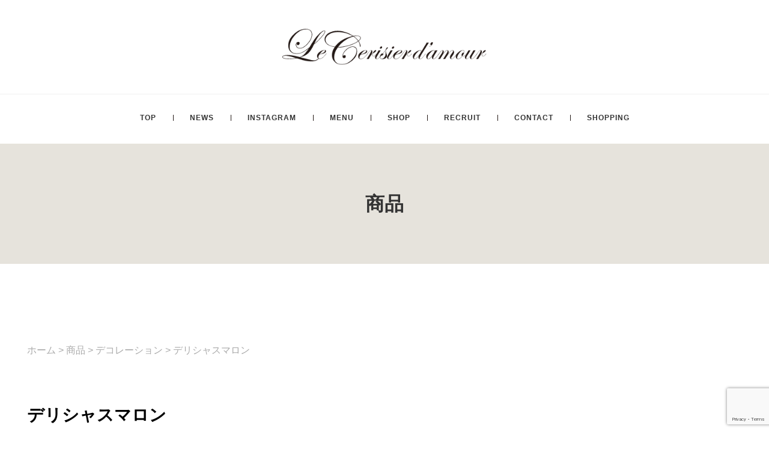

--- FILE ---
content_type: text/html; charset=UTF-8
request_url: https://cerisierdamour.com/menu/171-2/
body_size: 8645
content:
<!DOCTYPE html>
<html lang="ja">

<head>
  <meta charset="UTF-8">
  <meta name="viewport" content="width=device-width, initial-scale=1.0">
  <meta name="format-detection" content="telephone=no">
  <meta http-equiv="X-UA-Compatible" content="ie=edge">

  <meta property="og:title" content="" />
  <meta property="og:type" content="website" />
  <meta property="og:url" content="" />
  <meta property="og:site_name" content="" />
  <meta property="og:description" content="" />
  <meta name="google-site-verification" content="1JDw2fq82hoWcH-niUj3WS0PsJBaIviFvmn7b1SchIc" />

	<!-- css -->
  <link rel="stylesheet" href="https://cerisierdamour.com/wp-content/themes/tool_wordpress_template/style.css" />
  <!-- JavaScript -->
  <script
  src="https://code.jquery.com/jquery-3.7.1.min.js"
  integrity="sha256-/JqT3SQfawRcv/BIHPThkBvs0OEvtFFmqPF/lYI/Cxo="
  crossorigin="anonymous"></script>

  <meta name='robots' content='max-image-preview:large' />
<link rel='dns-prefetch' href='//code.jquery.com' />
<link rel='dns-prefetch' href='//cdn.jsdelivr.net' />
<link rel='dns-prefetch' href='//www.googletagmanager.com' />
<link rel='dns-prefetch' href='//fonts.googleapis.com' />
<link rel="alternate" type="application/rss+xml" title="スリジェダムール &raquo; フィード" href="https://cerisierdamour.com/feed/" />
<link rel="alternate" type="application/rss+xml" title="スリジェダムール &raquo; コメントフィード" href="https://cerisierdamour.com/comments/feed/" />
<link rel="alternate" title="oEmbed (JSON)" type="application/json+oembed" href="https://cerisierdamour.com/wp-json/oembed/1.0/embed?url=https%3A%2F%2Fcerisierdamour.com%2Fmenu%2F171-2%2F" />
<link rel="alternate" title="oEmbed (XML)" type="text/xml+oembed" href="https://cerisierdamour.com/wp-json/oembed/1.0/embed?url=https%3A%2F%2Fcerisierdamour.com%2Fmenu%2F171-2%2F&#038;format=xml" />

<!-- SEO SIMPLE PACK 3.4.0 -->
<title>デリシャスマロン | スリジェダムール</title>
<meta name="description" content="スポンジに生クリーム・刻んだマロン・マロンクリームを飾りました。※24cmからデザインが変わります">
<link rel="canonical" href="https://cerisierdamour.com/menu/171-2/">
<meta property="og:locale" content="ja_JP">
<meta property="og:type" content="article">
<meta property="og:image" content="https://cerisierdamour.com/wp-content/uploads/2018/03/b97e83517c5957e925cfa65c2d83fa22-scaled.jpg">
<meta property="og:title" content="デリシャスマロン | スリジェダムール">
<meta property="og:description" content="スポンジに生クリーム・刻んだマロン・マロンクリームを飾りました。※24cmからデザインが変わります">
<meta property="og:url" content="https://cerisierdamour.com/menu/171-2/">
<meta property="og:site_name" content="スリジェダムール">
<meta name="twitter:card" content="summary">
<!-- / SEO SIMPLE PACK -->

<style id='wp-img-auto-sizes-contain-inline-css' type='text/css'>
img:is([sizes=auto i],[sizes^="auto," i]){contain-intrinsic-size:3000px 1500px}
/*# sourceURL=wp-img-auto-sizes-contain-inline-css */
</style>
<link rel='stylesheet' id='sbi_styles-css' href='https://cerisierdamour.com/wp-content/plugins/instagram-feed/css/sbi-styles.min.css?ver=6.6.1' type='text/css' media='all' />
<link rel='stylesheet' id='wp-block-library-css' href='https://cerisierdamour.com/wp-includes/css/dist/block-library/style.min.css?ver=6.9' type='text/css' media='all' />
<style id='global-styles-inline-css' type='text/css'>
:root{--wp--preset--aspect-ratio--square: 1;--wp--preset--aspect-ratio--4-3: 4/3;--wp--preset--aspect-ratio--3-4: 3/4;--wp--preset--aspect-ratio--3-2: 3/2;--wp--preset--aspect-ratio--2-3: 2/3;--wp--preset--aspect-ratio--16-9: 16/9;--wp--preset--aspect-ratio--9-16: 9/16;--wp--preset--color--black: #000000;--wp--preset--color--cyan-bluish-gray: #abb8c3;--wp--preset--color--white: #ffffff;--wp--preset--color--pale-pink: #f78da7;--wp--preset--color--vivid-red: #cf2e2e;--wp--preset--color--luminous-vivid-orange: #ff6900;--wp--preset--color--luminous-vivid-amber: #fcb900;--wp--preset--color--light-green-cyan: #7bdcb5;--wp--preset--color--vivid-green-cyan: #00d084;--wp--preset--color--pale-cyan-blue: #8ed1fc;--wp--preset--color--vivid-cyan-blue: #0693e3;--wp--preset--color--vivid-purple: #9b51e0;--wp--preset--gradient--vivid-cyan-blue-to-vivid-purple: linear-gradient(135deg,rgb(6,147,227) 0%,rgb(155,81,224) 100%);--wp--preset--gradient--light-green-cyan-to-vivid-green-cyan: linear-gradient(135deg,rgb(122,220,180) 0%,rgb(0,208,130) 100%);--wp--preset--gradient--luminous-vivid-amber-to-luminous-vivid-orange: linear-gradient(135deg,rgb(252,185,0) 0%,rgb(255,105,0) 100%);--wp--preset--gradient--luminous-vivid-orange-to-vivid-red: linear-gradient(135deg,rgb(255,105,0) 0%,rgb(207,46,46) 100%);--wp--preset--gradient--very-light-gray-to-cyan-bluish-gray: linear-gradient(135deg,rgb(238,238,238) 0%,rgb(169,184,195) 100%);--wp--preset--gradient--cool-to-warm-spectrum: linear-gradient(135deg,rgb(74,234,220) 0%,rgb(151,120,209) 20%,rgb(207,42,186) 40%,rgb(238,44,130) 60%,rgb(251,105,98) 80%,rgb(254,248,76) 100%);--wp--preset--gradient--blush-light-purple: linear-gradient(135deg,rgb(255,206,236) 0%,rgb(152,150,240) 100%);--wp--preset--gradient--blush-bordeaux: linear-gradient(135deg,rgb(254,205,165) 0%,rgb(254,45,45) 50%,rgb(107,0,62) 100%);--wp--preset--gradient--luminous-dusk: linear-gradient(135deg,rgb(255,203,112) 0%,rgb(199,81,192) 50%,rgb(65,88,208) 100%);--wp--preset--gradient--pale-ocean: linear-gradient(135deg,rgb(255,245,203) 0%,rgb(182,227,212) 50%,rgb(51,167,181) 100%);--wp--preset--gradient--electric-grass: linear-gradient(135deg,rgb(202,248,128) 0%,rgb(113,206,126) 100%);--wp--preset--gradient--midnight: linear-gradient(135deg,rgb(2,3,129) 0%,rgb(40,116,252) 100%);--wp--preset--font-size--small: 13px;--wp--preset--font-size--medium: 20px;--wp--preset--font-size--large: 36px;--wp--preset--font-size--x-large: 42px;--wp--preset--spacing--20: 0.44rem;--wp--preset--spacing--30: 0.67rem;--wp--preset--spacing--40: 1rem;--wp--preset--spacing--50: 1.5rem;--wp--preset--spacing--60: 2.25rem;--wp--preset--spacing--70: 3.38rem;--wp--preset--spacing--80: 5.06rem;--wp--preset--shadow--natural: 6px 6px 9px rgba(0, 0, 0, 0.2);--wp--preset--shadow--deep: 12px 12px 50px rgba(0, 0, 0, 0.4);--wp--preset--shadow--sharp: 6px 6px 0px rgba(0, 0, 0, 0.2);--wp--preset--shadow--outlined: 6px 6px 0px -3px rgb(255, 255, 255), 6px 6px rgb(0, 0, 0);--wp--preset--shadow--crisp: 6px 6px 0px rgb(0, 0, 0);}:where(.is-layout-flex){gap: 0.5em;}:where(.is-layout-grid){gap: 0.5em;}body .is-layout-flex{display: flex;}.is-layout-flex{flex-wrap: wrap;align-items: center;}.is-layout-flex > :is(*, div){margin: 0;}body .is-layout-grid{display: grid;}.is-layout-grid > :is(*, div){margin: 0;}:where(.wp-block-columns.is-layout-flex){gap: 2em;}:where(.wp-block-columns.is-layout-grid){gap: 2em;}:where(.wp-block-post-template.is-layout-flex){gap: 1.25em;}:where(.wp-block-post-template.is-layout-grid){gap: 1.25em;}.has-black-color{color: var(--wp--preset--color--black) !important;}.has-cyan-bluish-gray-color{color: var(--wp--preset--color--cyan-bluish-gray) !important;}.has-white-color{color: var(--wp--preset--color--white) !important;}.has-pale-pink-color{color: var(--wp--preset--color--pale-pink) !important;}.has-vivid-red-color{color: var(--wp--preset--color--vivid-red) !important;}.has-luminous-vivid-orange-color{color: var(--wp--preset--color--luminous-vivid-orange) !important;}.has-luminous-vivid-amber-color{color: var(--wp--preset--color--luminous-vivid-amber) !important;}.has-light-green-cyan-color{color: var(--wp--preset--color--light-green-cyan) !important;}.has-vivid-green-cyan-color{color: var(--wp--preset--color--vivid-green-cyan) !important;}.has-pale-cyan-blue-color{color: var(--wp--preset--color--pale-cyan-blue) !important;}.has-vivid-cyan-blue-color{color: var(--wp--preset--color--vivid-cyan-blue) !important;}.has-vivid-purple-color{color: var(--wp--preset--color--vivid-purple) !important;}.has-black-background-color{background-color: var(--wp--preset--color--black) !important;}.has-cyan-bluish-gray-background-color{background-color: var(--wp--preset--color--cyan-bluish-gray) !important;}.has-white-background-color{background-color: var(--wp--preset--color--white) !important;}.has-pale-pink-background-color{background-color: var(--wp--preset--color--pale-pink) !important;}.has-vivid-red-background-color{background-color: var(--wp--preset--color--vivid-red) !important;}.has-luminous-vivid-orange-background-color{background-color: var(--wp--preset--color--luminous-vivid-orange) !important;}.has-luminous-vivid-amber-background-color{background-color: var(--wp--preset--color--luminous-vivid-amber) !important;}.has-light-green-cyan-background-color{background-color: var(--wp--preset--color--light-green-cyan) !important;}.has-vivid-green-cyan-background-color{background-color: var(--wp--preset--color--vivid-green-cyan) !important;}.has-pale-cyan-blue-background-color{background-color: var(--wp--preset--color--pale-cyan-blue) !important;}.has-vivid-cyan-blue-background-color{background-color: var(--wp--preset--color--vivid-cyan-blue) !important;}.has-vivid-purple-background-color{background-color: var(--wp--preset--color--vivid-purple) !important;}.has-black-border-color{border-color: var(--wp--preset--color--black) !important;}.has-cyan-bluish-gray-border-color{border-color: var(--wp--preset--color--cyan-bluish-gray) !important;}.has-white-border-color{border-color: var(--wp--preset--color--white) !important;}.has-pale-pink-border-color{border-color: var(--wp--preset--color--pale-pink) !important;}.has-vivid-red-border-color{border-color: var(--wp--preset--color--vivid-red) !important;}.has-luminous-vivid-orange-border-color{border-color: var(--wp--preset--color--luminous-vivid-orange) !important;}.has-luminous-vivid-amber-border-color{border-color: var(--wp--preset--color--luminous-vivid-amber) !important;}.has-light-green-cyan-border-color{border-color: var(--wp--preset--color--light-green-cyan) !important;}.has-vivid-green-cyan-border-color{border-color: var(--wp--preset--color--vivid-green-cyan) !important;}.has-pale-cyan-blue-border-color{border-color: var(--wp--preset--color--pale-cyan-blue) !important;}.has-vivid-cyan-blue-border-color{border-color: var(--wp--preset--color--vivid-cyan-blue) !important;}.has-vivid-purple-border-color{border-color: var(--wp--preset--color--vivid-purple) !important;}.has-vivid-cyan-blue-to-vivid-purple-gradient-background{background: var(--wp--preset--gradient--vivid-cyan-blue-to-vivid-purple) !important;}.has-light-green-cyan-to-vivid-green-cyan-gradient-background{background: var(--wp--preset--gradient--light-green-cyan-to-vivid-green-cyan) !important;}.has-luminous-vivid-amber-to-luminous-vivid-orange-gradient-background{background: var(--wp--preset--gradient--luminous-vivid-amber-to-luminous-vivid-orange) !important;}.has-luminous-vivid-orange-to-vivid-red-gradient-background{background: var(--wp--preset--gradient--luminous-vivid-orange-to-vivid-red) !important;}.has-very-light-gray-to-cyan-bluish-gray-gradient-background{background: var(--wp--preset--gradient--very-light-gray-to-cyan-bluish-gray) !important;}.has-cool-to-warm-spectrum-gradient-background{background: var(--wp--preset--gradient--cool-to-warm-spectrum) !important;}.has-blush-light-purple-gradient-background{background: var(--wp--preset--gradient--blush-light-purple) !important;}.has-blush-bordeaux-gradient-background{background: var(--wp--preset--gradient--blush-bordeaux) !important;}.has-luminous-dusk-gradient-background{background: var(--wp--preset--gradient--luminous-dusk) !important;}.has-pale-ocean-gradient-background{background: var(--wp--preset--gradient--pale-ocean) !important;}.has-electric-grass-gradient-background{background: var(--wp--preset--gradient--electric-grass) !important;}.has-midnight-gradient-background{background: var(--wp--preset--gradient--midnight) !important;}.has-small-font-size{font-size: var(--wp--preset--font-size--small) !important;}.has-medium-font-size{font-size: var(--wp--preset--font-size--medium) !important;}.has-large-font-size{font-size: var(--wp--preset--font-size--large) !important;}.has-x-large-font-size{font-size: var(--wp--preset--font-size--x-large) !important;}
/*# sourceURL=global-styles-inline-css */
</style>

<style id='classic-theme-styles-inline-css' type='text/css'>
/*! This file is auto-generated */
.wp-block-button__link{color:#fff;background-color:#32373c;border-radius:9999px;box-shadow:none;text-decoration:none;padding:calc(.667em + 2px) calc(1.333em + 2px);font-size:1.125em}.wp-block-file__button{background:#32373c;color:#fff;text-decoration:none}
/*# sourceURL=/wp-includes/css/classic-themes.min.css */
</style>
<link rel='stylesheet' id='contact-form-7-css' href='https://cerisierdamour.com/wp-content/plugins/contact-form-7/includes/css/styles.css?ver=5.9.8' type='text/css' media='all' />
<link rel='stylesheet' id='cf7msm_styles-css' href='https://cerisierdamour.com/wp-content/plugins/contact-form-7-multi-step-module/resources/cf7msm.css?ver=4.4' type='text/css' media='all' />
<link rel='stylesheet' id='searchandfilter-css' href='https://cerisierdamour.com/wp-content/plugins/search-filter/style.css?ver=1' type='text/css' media='all' />
<link rel='stylesheet' id='NotoSansJP-css' href='//fonts.googleapis.com/css2?family=Noto+Sans+JP:wght@400;500;700&#038;display=swap' type='text/css' media='all' />
<link rel='stylesheet' id='slider-style-css' href='//cdn.jsdelivr.net/npm/slick-carousel@1.8.1/slick/slick.css?ver=1.8.1' type='text/css' media='all' />
<link rel='stylesheet' id='slider-theme-style-css' href='//cdn.jsdelivr.net/npm/slick-carousel@1.8.1/slick/slick-theme.css?ver=1.8.1' type='text/css' media='all' />
<link rel='stylesheet' id='my-style-css' href='https://cerisierdamour.com/wp-content/themes/tool_wordpress_template/assets/css/style.css?ver=1724929734' type='text/css' media='all' />
<link rel='stylesheet' id='tablepress-default-css' href='https://cerisierdamour.com/wp-content/plugins/tablepress/css/build/default.css?ver=2.4.1' type='text/css' media='all' />
<script type="text/javascript" src="//code.jquery.com/jquery-3.6.1.min.js?ver=3.6.1" id="jquery-js"></script>

<!-- Site Kit によって追加された Google タグ（gtag.js）スニペット -->
<!-- Google アナリティクス スニペット (Site Kit が追加) -->
<script type="text/javascript" src="https://www.googletagmanager.com/gtag/js?id=GT-KTPV6FJ" id="google_gtagjs-js" async></script>
<script type="text/javascript" id="google_gtagjs-js-after">
/* <![CDATA[ */
window.dataLayer = window.dataLayer || [];function gtag(){dataLayer.push(arguments);}
gtag("set","linker",{"domains":["cerisierdamour.com"]});
gtag("js", new Date());
gtag("set", "developer_id.dZTNiMT", true);
gtag("config", "GT-KTPV6FJ");
 window._googlesitekit = window._googlesitekit || {}; window._googlesitekit.throttledEvents = []; window._googlesitekit.gtagEvent = (name, data) => { var key = JSON.stringify( { name, data } ); if ( !! window._googlesitekit.throttledEvents[ key ] ) { return; } window._googlesitekit.throttledEvents[ key ] = true; setTimeout( () => { delete window._googlesitekit.throttledEvents[ key ]; }, 5 ); gtag( "event", name, { ...data, event_source: "site-kit" } ); }; 
//# sourceURL=google_gtagjs-js-after
/* ]]> */
</script>
<link rel="https://api.w.org/" href="https://cerisierdamour.com/wp-json/" /><link rel="alternate" title="JSON" type="application/json" href="https://cerisierdamour.com/wp-json/wp/v2/menu/171" /><link rel="EditURI" type="application/rsd+xml" title="RSD" href="https://cerisierdamour.com/xmlrpc.php?rsd" />
<link rel='shortlink' href='https://cerisierdamour.com/?p=171' />
<meta name="cdp-version" content="1.4.8" /><meta name="generator" content="Site Kit by Google 1.171.0" /><meta name="generator" content="Elementor 3.23.4; features: e_optimized_css_loading, e_font_icon_svg, additional_custom_breakpoints, e_optimized_control_loading, e_lazyload, e_element_cache; settings: css_print_method-external, google_font-enabled, font_display-swap">
			<style>
				.e-con.e-parent:nth-of-type(n+4):not(.e-lazyloaded):not(.e-no-lazyload),
				.e-con.e-parent:nth-of-type(n+4):not(.e-lazyloaded):not(.e-no-lazyload) * {
					background-image: none !important;
				}
				@media screen and (max-height: 1024px) {
					.e-con.e-parent:nth-of-type(n+3):not(.e-lazyloaded):not(.e-no-lazyload),
					.e-con.e-parent:nth-of-type(n+3):not(.e-lazyloaded):not(.e-no-lazyload) * {
						background-image: none !important;
					}
				}
				@media screen and (max-height: 640px) {
					.e-con.e-parent:nth-of-type(n+2):not(.e-lazyloaded):not(.e-no-lazyload),
					.e-con.e-parent:nth-of-type(n+2):not(.e-lazyloaded):not(.e-no-lazyload) * {
						background-image: none !important;
					}
				}
			</style>
			<link rel="icon" href="https://cerisierdamour.com/wp-content/uploads/2024/10/cropped-favicon-32x32.png" sizes="32x32" />
<link rel="icon" href="https://cerisierdamour.com/wp-content/uploads/2024/10/cropped-favicon-192x192.png" sizes="192x192" />
<link rel="apple-touch-icon" href="https://cerisierdamour.com/wp-content/uploads/2024/10/cropped-favicon-180x180.png" />
<meta name="msapplication-TileImage" content="https://cerisierdamour.com/wp-content/uploads/2024/10/cropped-favicon-270x270.png" />
<style id="wpforms-css-vars-root">
				:root {
					--wpforms-field-border-radius: 3px;
--wpforms-field-border-style: solid;
--wpforms-field-border-size: 1px;
--wpforms-field-background-color: #ffffff;
--wpforms-field-border-color: rgba( 0, 0, 0, 0.25 );
--wpforms-field-border-color-spare: rgba( 0, 0, 0, 0.25 );
--wpforms-field-text-color: rgba( 0, 0, 0, 0.7 );
--wpforms-field-menu-color: #ffffff;
--wpforms-label-color: rgba( 0, 0, 0, 0.85 );
--wpforms-label-sublabel-color: rgba( 0, 0, 0, 0.55 );
--wpforms-label-error-color: #d63637;
--wpforms-button-border-radius: 3px;
--wpforms-button-border-style: none;
--wpforms-button-border-size: 1px;
--wpforms-button-background-color: #066aab;
--wpforms-button-border-color: #066aab;
--wpforms-button-text-color: #ffffff;
--wpforms-page-break-color: #066aab;
--wpforms-background-image: none;
--wpforms-background-position: center center;
--wpforms-background-repeat: no-repeat;
--wpforms-background-size: cover;
--wpforms-background-width: 100px;
--wpforms-background-height: 100px;
--wpforms-background-color: rgba( 0, 0, 0, 0 );
--wpforms-background-url: none;
--wpforms-container-padding: 0px;
--wpforms-container-border-style: none;
--wpforms-container-border-width: 1px;
--wpforms-container-border-color: #000000;
--wpforms-container-border-radius: 3px;
--wpforms-field-size-input-height: 43px;
--wpforms-field-size-input-spacing: 15px;
--wpforms-field-size-font-size: 16px;
--wpforms-field-size-line-height: 19px;
--wpforms-field-size-padding-h: 14px;
--wpforms-field-size-checkbox-size: 16px;
--wpforms-field-size-sublabel-spacing: 5px;
--wpforms-field-size-icon-size: 1;
--wpforms-label-size-font-size: 16px;
--wpforms-label-size-line-height: 19px;
--wpforms-label-size-sublabel-font-size: 14px;
--wpforms-label-size-sublabel-line-height: 17px;
--wpforms-button-size-font-size: 17px;
--wpforms-button-size-height: 41px;
--wpforms-button-size-padding-h: 15px;
--wpforms-button-size-margin-top: 10px;
--wpforms-container-shadow-size-box-shadow: none;

				}
			</style></head>

<body class="wp-singular menu-template-default single single-menu postid-171 wp-theme-tool_wordpress_template elementor-default elementor-kit-4324">
    <div id="page" class="l-site">
<!--     <header class="l-header p-header" id="header">
      <div class="p-header__inner l-inner">

      </div>
    </header> -->

    <header id="header" class="inner">
      <a href="https://cerisierdamour.com/"><img class="top-logo" src="https://cerisierdamour.com/wp-content/themes/tool_wordpress_template/assets/images/icon/logo.png" alt="ロゴ"></a>

      <hr>

      <nav class="nav">
        <ul class="nav-title header__list">
          <li class="header__item"><a href="https://cerisierdamour.com/" class="chapter">TOP</a></li> 
          <li class="header__item"><a href="https://cerisierdamour.com/news" class="chapter">NEWS</a></li>
          <li class="header__item"><a href="https://cerisierdamour.com/instagram" class="chapter">INSTAGRAM</a></li>
          <li class="header__item chapter">
            <a href="#">MENU</a>
            <ul class="total">
              <li class="part hovered"><a href="https://cerisierdamour.com/hagata">歯形鮎モナカ</a></li>
<!--			  <li class="part hovered"><a href="https://cerisierdamour.com/jelly">フルーツゼリー</a></li> -->
<!--              <li class="part hovered"><a href="https://cerisierdamour.com/menu_category/xmas/">クリスマス</a></li> -->
			  <li class="part hovered"><a href="https://cerisierdamour.com/menu_category/chocolate">チョコレート</a></li> 
              <li class="part hovered"><a href="https://cerisierdamour.com/menu_category/gentei/">期間限定商品</a></li>
              <li class="part hovered"><a href="https://cerisierdamour.com/menu_category/petitgateau">プチガトー</a></li>
              <li class="part hovered"><a href="https://cerisierdamour.com/menu_category/decoration">デコレーションケーキ</a></li>
              <li class="part hovered"><a href="https://cerisierdamour.com/menu_category/gateau">焼き菓子</a></li>
              <li class="part hovered"><a href="https://cerisierdamour.com/menu_category/oyatsu">おやつ菓子</a></li>
              <li class="part hovered"><a href="https://cerisierdamour.com/menu_category/gift">ギフト</a></li>
            </ul>
          </li>
          <li  class="header__item chapter">
            <a href="#" class="chapter">SHOP</a>
            <ul class="total">
              <li class="part hovered"><a href="https://cerisierdamour.com/kitaisshiki">北一色店</a></li>
              <li class="part hovered"><a href="https://cerisierdamour.com/noritake">則武店</a></li>
              <li class="part hovered"><a href="https://cerisierdamour.com/ichihashi">市橋店</a></li>
              <li class="part hovered"><a href="https://cerisierdamour.com/nagara">長良店</a></li>
              <li class="part hovered"><a href="https://cerisierdamour.com/sohara">蘇原店</a></li>
              <li class="part hovered"><a href="https://cerisierdamour.com/unuma">鵜沼店</a></li>
              <li class="part hovered"><a href="https://cerisierdamour.com/inuyama">犬山店</a></li>
            </ul>
          </li>
          <li  class="header__item"><a href="https://cerisierdamour.com/recruit" class="chapter">RECRUIT</a></li>
          <li  class="header__item"><a href="https://cerisierdamour.com/contact" class="chapter">CONTACT</a></li>
          <li  class="header__item"><a href="https://shop.cake-cake.net/cerisierdamour/" class="chapter">SHOPPING</a></li>
        </ul>
      </nav>

      <div class="hamburger hamburger_force_clicked hamburger_action_clicked"><span></span><span></span><span></span></div>

      <ul class="menu hamburger_action_clicked">
        <li class="li"><a href="https://cerisierdamour.com/" class="chapter">Top</a></li>
        <li class="li"><a href="https://cerisierdamour.com/news" class="chapter">News</a></li>
        <li class="li"><a href="https://cerisierdamour.com/instagram" class="chapter">Instagram</a></li>
        <li class="li menu_switch_clicked">Menu
          <ul class="list">
            <li class="item"><a href="https://cerisierdamour.com/hagata">歯形鮎モナカ</a></li>
<!--		    <li class="item"><a href="https://cerisierdamour.com/jelly">フルーツゼリー</a></li> -->
<!--             <li class="item"><a href="https://cerisierdamour.com/menu_category/xmas/">クリスマス</a></li> -->
		    <li class="item"><a href="https://cerisierdamour.com/menu_category/chocolate">チョコレート</a></li> 
            <li class="item"><a href="https://cerisierdamour.com/menu_category/gentei/">期間限定商品</a></li>
            <li class="item"><a href="https://cerisierdamour.com/menu_category/petitgateau">プチガトー</a></li>
            <li class="item"><a href="https://cerisierdamour.com/menu_category/decoration">デコレーションケーキ</a></li>
            <li class="item"><a href="https://cerisierdamour.com/menu_category/gateau">焼き菓子</a></li>
            <li class="item"><a href="https://cerisierdamour.com/menu_category/oyatsu">おやつ菓子</a></li>
            <li class="item"><a href="https://cerisierdamour.com/menu_category/gift">ギフト</a></li>
          </ul>
        </li>
        <li class="li menu_switch_clicked">Shop
          <ul class="list">
            <li class="item"><a href="https://cerisierdamour.com/kitaisshiki">北一色店</a></li>
            <li class="item"><a href="https://cerisierdamour.com/noritake">則武店</a></li>
            <li class="item"><a href="https://cerisierdamour.com/ichihashi">市橋店</a></li>
            <li class="item"><a href="https://cerisierdamour.com/nagara">長良店</a></li>
            <li class="item"><a href="https://cerisierdamour.com/sohara">蘇原店</a></li>
            <li class="item"><a href="https://cerisierdamour.com/unuma">鵜沼店</a></li>
            <li class="item"><a href="https://cerisierdamour.com/inuyama">犬山店</a></li>
          </ul>
        </li>
        <li class="li"><a href="https://cerisierdamour.com/recruit">Recruit</a></li>
        <li class="li"><a href="https://cerisierdamour.com/contact">Contact</a></li>
        <li class="li"><a href="https://shop.cake-cake.net/cerisierdamour/">Shopping</a></li>
      </ul>
    </header>

    <div class="range totop-box">
    <a href="#page" class="totop floating_switch_scrolled"><img src="https://cerisierdamour.com/wp-content/themes/tool_wordpress_template/assets/images/icon/totop.png" alt="ページ上部へ"></a></div>

                <div class="hero__band">
        <h1>
                      商品                  </h1>
      </div>

    <main>
  <section class="p-post-article">
    <div class="p-post-article__inner l-inner">
      <!-- <h1 class="p-post-article__title"></h1> -->
      <!-- パンくずリスト -->
              <div class="p-post-article__breadcrumb c-breadcrumb" typeof="BreadcrumbList" vocab="http://schema.org/">
          <!-- Breadcrumb NavXT 7.3.1 -->
<span property="itemListElement" typeof="ListItem"><a property="item" typeof="WebPage" title="スリジェダムールへ移動する" href="https://cerisierdamour.com" class="home" ><span property="name">
ホーム
</span></a><meta property="position" content="1"></span> &gt; <span property="itemListElement" typeof="ListItem"><a property="item" typeof="WebPage" title="商品へ移動する" href="https://cerisierdamour.com/menu/" class="archive post-menu-archive" ><span property="name">商品</span></a><meta property="position" content="2"></span> &gt; <span property="itemListElement" typeof="ListItem"><a property="item" typeof="WebPage" title="Go to the デコレーション 商品カテゴリー archives." href="https://cerisierdamour.com/menu_category/decoration/" class="taxonomy menu_category" ><span property="name">デコレーション</span></a><meta property="position" content="3"></span> &gt; <span property="itemListElement" typeof="ListItem"><span property="name" class="post post-menu current-item">デリシャスマロン</span><meta property="url" content="https://cerisierdamour.com/menu/171-2/"><meta property="position" content="4"></span>        </div>
      

      <div class="p-post-article__wrap">
                              <!-- サムネイル表示 -->
                          <!-- <figure class="p-post-article__main-img"> -->
                              <!-- </figure> -->
            
            <div class="p-post-article__content">
              <div class="p-post-article__content-inner">
                <div class="p-post-article__content-wrap">

                  <div class="p-post-article__title-box">
                    <h2 class="p-post-article__title">デリシャスマロン</h2>
                    <div class="p-post-article__info">
                      <time class="p-post-article__data" datetime="2018-03-05">2018/03/05</time>

                                          </div>
                  </div>
                  <div class="p-post-article__contents">
                    スポンジに生クリーム・刻んだマロン・マロンクリームを飾りました。※24cmからデザインが変わります                  </div>
                </div>
              </div>
            </div>
                          
        <!-- pager -->
              </div>
    </div>
  </section>
  <!-- 関連スタッフブログ -->
  </main>

<hr class="u-desktop">

<a href="https://www.instagram.com/le_cerisier_damour/" target="_blank" class="instagram_sp range">
  <img class="social" src="https://cerisierdamour.com/wp-content/themes/tool_wordpress_template/assets/images/icon/footer_instagram.png" loading=eager alt="インスタグラム">
</a>

<div class="dp-footer floating_switch_scrolled">
  <div class="footer-title">
    <!-- <div class="share">
      <a href="#">
        <img src="https://cerisierdamour.com/wp-content/themes/tool_wordpress_template/assets/images/icon/link.png" loading=eager alt="">シェア
      </a>
    </div> -->
    <div class="mail">
      <a href="https://cerisierdamour.com/contact/">
        <img src="https://cerisierdamour.com/wp-content/themes/tool_wordpress_template/assets/images/icon/mail.png" loading=eager alt="">お問い合わせ
      </a>
    </div>
  </div>
</div>

<footer id="footer">
  <div class="footer-area">
    <div class="footer-social">
      <a href="https://cerisierdamour.com/" class="footer__logo">
        <img src="https://cerisierdamour.com/wp-content/themes/tool_wordpress_template/assets/images/icon/logo.png" loading=eager alt="ロゴ">
      </a>

      <div class="copyright">Copyright &copy;&nbsp;スリジェダムール</div>

      <a href="https://www.instagram.com/le_cerisier_damour/" target="_blank" class="instagram_pc range">
        <img src="https://cerisierdamour.com/wp-content/themes/tool_wordpress_template/assets/images/icon/instagram.png" loading=eager alt="インスタグラム">
      </a>
    </div>
  </div>
</footer>

<script type="speculationrules">
{"prefetch":[{"source":"document","where":{"and":[{"href_matches":"/*"},{"not":{"href_matches":["/wp-*.php","/wp-admin/*","/wp-content/uploads/*","/wp-content/*","/wp-content/plugins/*","/wp-content/themes/tool_wordpress_template/*","/*\\?(.+)"]}},{"not":{"selector_matches":"a[rel~=\"nofollow\"]"}},{"not":{"selector_matches":".no-prefetch, .no-prefetch a"}}]},"eagerness":"conservative"}]}
</script>
<!-- Instagram Feed JS -->
<script type="text/javascript">
var sbiajaxurl = "https://cerisierdamour.com/wp-admin/admin-ajax.php";
</script>
			<script type='text/javascript'>
				const lazyloadRunObserver = () => {
					const lazyloadBackgrounds = document.querySelectorAll( `.e-con.e-parent:not(.e-lazyloaded)` );
					const lazyloadBackgroundObserver = new IntersectionObserver( ( entries ) => {
						entries.forEach( ( entry ) => {
							if ( entry.isIntersecting ) {
								let lazyloadBackground = entry.target;
								if( lazyloadBackground ) {
									lazyloadBackground.classList.add( 'e-lazyloaded' );
								}
								lazyloadBackgroundObserver.unobserve( entry.target );
							}
						});
					}, { rootMargin: '200px 0px 200px 0px' } );
					lazyloadBackgrounds.forEach( ( lazyloadBackground ) => {
						lazyloadBackgroundObserver.observe( lazyloadBackground );
					} );
				};
				const events = [
					'DOMContentLoaded',
					'elementor/lazyload/observe',
				];
				events.forEach( ( event ) => {
					document.addEventListener( event, lazyloadRunObserver );
				} );
			</script>
			<script type="text/javascript" src="https://cerisierdamour.com/wp-includes/js/dist/hooks.min.js?ver=dd5603f07f9220ed27f1" id="wp-hooks-js"></script>
<script type="text/javascript" src="https://cerisierdamour.com/wp-includes/js/dist/i18n.min.js?ver=c26c3dc7bed366793375" id="wp-i18n-js"></script>
<script type="text/javascript" id="wp-i18n-js-after">
/* <![CDATA[ */
wp.i18n.setLocaleData( { 'text direction\u0004ltr': [ 'ltr' ] } );
//# sourceURL=wp-i18n-js-after
/* ]]> */
</script>
<script type="text/javascript" src="https://cerisierdamour.com/wp-content/plugins/contact-form-7/includes/swv/js/index.js?ver=5.9.8" id="swv-js"></script>
<script type="text/javascript" id="contact-form-7-js-extra">
/* <![CDATA[ */
var wpcf7 = {"api":{"root":"https://cerisierdamour.com/wp-json/","namespace":"contact-form-7/v1"}};
//# sourceURL=contact-form-7-js-extra
/* ]]> */
</script>
<script type="text/javascript" id="contact-form-7-js-translations">
/* <![CDATA[ */
( function( domain, translations ) {
	var localeData = translations.locale_data[ domain ] || translations.locale_data.messages;
	localeData[""].domain = domain;
	wp.i18n.setLocaleData( localeData, domain );
} )( "contact-form-7", {"translation-revision-date":"2024-07-17 08:16:16+0000","generator":"GlotPress\/4.0.1","domain":"messages","locale_data":{"messages":{"":{"domain":"messages","plural-forms":"nplurals=1; plural=0;","lang":"ja_JP"},"This contact form is placed in the wrong place.":["\u3053\u306e\u30b3\u30f3\u30bf\u30af\u30c8\u30d5\u30a9\u30fc\u30e0\u306f\u9593\u9055\u3063\u305f\u4f4d\u7f6e\u306b\u7f6e\u304b\u308c\u3066\u3044\u307e\u3059\u3002"],"Error:":["\u30a8\u30e9\u30fc:"]}},"comment":{"reference":"includes\/js\/index.js"}} );
//# sourceURL=contact-form-7-js-translations
/* ]]> */
</script>
<script type="text/javascript" src="https://cerisierdamour.com/wp-content/plugins/contact-form-7/includes/js/index.js?ver=5.9.8" id="contact-form-7-js"></script>
<script type="text/javascript" id="cf7msm-js-extra">
/* <![CDATA[ */
var cf7msm_posted_data = [];
//# sourceURL=cf7msm-js-extra
/* ]]> */
</script>
<script type="text/javascript" src="https://cerisierdamour.com/wp-content/plugins/contact-form-7-multi-step-module/resources/cf7msm.min.js?ver=4.4" id="cf7msm-js"></script>
<script type="text/javascript" src="//cdn.jsdelivr.net/npm/slick-carousel@1.8.1/slick/slick.min.js?ver=1.8.1" id="slider-script-js"></script>
<script type="text/javascript" id="my-script-js-before">
/* <![CDATA[ */
var sliderSettings = {"library":"slick"};
//# sourceURL=my-script-js-before
/* ]]> */
</script>
<script type="text/javascript" src="https://cerisierdamour.com/wp-content/themes/tool_wordpress_template/assets/js/script.js?ver=1724081702" id="my-script-js"></script>
<script type="text/javascript" src="https://www.google.com/recaptcha/api.js?render=6Ld46EgsAAAAAIXKZo6hAfUqBGNhbxhjjUvEVpQ_&amp;ver=3.0" id="google-recaptcha-js"></script>
<script type="text/javascript" src="https://cerisierdamour.com/wp-includes/js/dist/vendor/wp-polyfill.min.js?ver=3.15.0" id="wp-polyfill-js"></script>
<script type="text/javascript" id="wpcf7-recaptcha-js-extra">
/* <![CDATA[ */
var wpcf7_recaptcha = {"sitekey":"6Ld46EgsAAAAAIXKZo6hAfUqBGNhbxhjjUvEVpQ_","actions":{"homepage":"homepage","contactform":"contactform"}};
//# sourceURL=wpcf7-recaptcha-js-extra
/* ]]> */
</script>
<script type="text/javascript" src="https://cerisierdamour.com/wp-content/plugins/contact-form-7/modules/recaptcha/index.js?ver=5.9.8" id="wpcf7-recaptcha-js"></script>
<script type="text/javascript" src="https://cerisierdamour.com/wp-content/plugins/google-site-kit/dist/assets/js/googlesitekit-events-provider-contact-form-7-40476021fb6e59177033.js" id="googlesitekit-events-provider-contact-form-7-js" defer></script>
<script type="text/javascript" src="https://cerisierdamour.com/wp-content/plugins/google-site-kit/dist/assets/js/googlesitekit-events-provider-wpforms-ed443a3a3d45126a22ce.js" id="googlesitekit-events-provider-wpforms-js" defer></script>
</div>

</body>
</html>


--- FILE ---
content_type: text/html; charset=utf-8
request_url: https://www.google.com/recaptcha/api2/anchor?ar=1&k=6Ld46EgsAAAAAIXKZo6hAfUqBGNhbxhjjUvEVpQ_&co=aHR0cHM6Ly9jZXJpc2llcmRhbW91ci5jb206NDQz&hl=en&v=N67nZn4AqZkNcbeMu4prBgzg&size=invisible&anchor-ms=20000&execute-ms=30000&cb=jagcqiyn79je
body_size: 48894
content:
<!DOCTYPE HTML><html dir="ltr" lang="en"><head><meta http-equiv="Content-Type" content="text/html; charset=UTF-8">
<meta http-equiv="X-UA-Compatible" content="IE=edge">
<title>reCAPTCHA</title>
<style type="text/css">
/* cyrillic-ext */
@font-face {
  font-family: 'Roboto';
  font-style: normal;
  font-weight: 400;
  font-stretch: 100%;
  src: url(//fonts.gstatic.com/s/roboto/v48/KFO7CnqEu92Fr1ME7kSn66aGLdTylUAMa3GUBHMdazTgWw.woff2) format('woff2');
  unicode-range: U+0460-052F, U+1C80-1C8A, U+20B4, U+2DE0-2DFF, U+A640-A69F, U+FE2E-FE2F;
}
/* cyrillic */
@font-face {
  font-family: 'Roboto';
  font-style: normal;
  font-weight: 400;
  font-stretch: 100%;
  src: url(//fonts.gstatic.com/s/roboto/v48/KFO7CnqEu92Fr1ME7kSn66aGLdTylUAMa3iUBHMdazTgWw.woff2) format('woff2');
  unicode-range: U+0301, U+0400-045F, U+0490-0491, U+04B0-04B1, U+2116;
}
/* greek-ext */
@font-face {
  font-family: 'Roboto';
  font-style: normal;
  font-weight: 400;
  font-stretch: 100%;
  src: url(//fonts.gstatic.com/s/roboto/v48/KFO7CnqEu92Fr1ME7kSn66aGLdTylUAMa3CUBHMdazTgWw.woff2) format('woff2');
  unicode-range: U+1F00-1FFF;
}
/* greek */
@font-face {
  font-family: 'Roboto';
  font-style: normal;
  font-weight: 400;
  font-stretch: 100%;
  src: url(//fonts.gstatic.com/s/roboto/v48/KFO7CnqEu92Fr1ME7kSn66aGLdTylUAMa3-UBHMdazTgWw.woff2) format('woff2');
  unicode-range: U+0370-0377, U+037A-037F, U+0384-038A, U+038C, U+038E-03A1, U+03A3-03FF;
}
/* math */
@font-face {
  font-family: 'Roboto';
  font-style: normal;
  font-weight: 400;
  font-stretch: 100%;
  src: url(//fonts.gstatic.com/s/roboto/v48/KFO7CnqEu92Fr1ME7kSn66aGLdTylUAMawCUBHMdazTgWw.woff2) format('woff2');
  unicode-range: U+0302-0303, U+0305, U+0307-0308, U+0310, U+0312, U+0315, U+031A, U+0326-0327, U+032C, U+032F-0330, U+0332-0333, U+0338, U+033A, U+0346, U+034D, U+0391-03A1, U+03A3-03A9, U+03B1-03C9, U+03D1, U+03D5-03D6, U+03F0-03F1, U+03F4-03F5, U+2016-2017, U+2034-2038, U+203C, U+2040, U+2043, U+2047, U+2050, U+2057, U+205F, U+2070-2071, U+2074-208E, U+2090-209C, U+20D0-20DC, U+20E1, U+20E5-20EF, U+2100-2112, U+2114-2115, U+2117-2121, U+2123-214F, U+2190, U+2192, U+2194-21AE, U+21B0-21E5, U+21F1-21F2, U+21F4-2211, U+2213-2214, U+2216-22FF, U+2308-230B, U+2310, U+2319, U+231C-2321, U+2336-237A, U+237C, U+2395, U+239B-23B7, U+23D0, U+23DC-23E1, U+2474-2475, U+25AF, U+25B3, U+25B7, U+25BD, U+25C1, U+25CA, U+25CC, U+25FB, U+266D-266F, U+27C0-27FF, U+2900-2AFF, U+2B0E-2B11, U+2B30-2B4C, U+2BFE, U+3030, U+FF5B, U+FF5D, U+1D400-1D7FF, U+1EE00-1EEFF;
}
/* symbols */
@font-face {
  font-family: 'Roboto';
  font-style: normal;
  font-weight: 400;
  font-stretch: 100%;
  src: url(//fonts.gstatic.com/s/roboto/v48/KFO7CnqEu92Fr1ME7kSn66aGLdTylUAMaxKUBHMdazTgWw.woff2) format('woff2');
  unicode-range: U+0001-000C, U+000E-001F, U+007F-009F, U+20DD-20E0, U+20E2-20E4, U+2150-218F, U+2190, U+2192, U+2194-2199, U+21AF, U+21E6-21F0, U+21F3, U+2218-2219, U+2299, U+22C4-22C6, U+2300-243F, U+2440-244A, U+2460-24FF, U+25A0-27BF, U+2800-28FF, U+2921-2922, U+2981, U+29BF, U+29EB, U+2B00-2BFF, U+4DC0-4DFF, U+FFF9-FFFB, U+10140-1018E, U+10190-1019C, U+101A0, U+101D0-101FD, U+102E0-102FB, U+10E60-10E7E, U+1D2C0-1D2D3, U+1D2E0-1D37F, U+1F000-1F0FF, U+1F100-1F1AD, U+1F1E6-1F1FF, U+1F30D-1F30F, U+1F315, U+1F31C, U+1F31E, U+1F320-1F32C, U+1F336, U+1F378, U+1F37D, U+1F382, U+1F393-1F39F, U+1F3A7-1F3A8, U+1F3AC-1F3AF, U+1F3C2, U+1F3C4-1F3C6, U+1F3CA-1F3CE, U+1F3D4-1F3E0, U+1F3ED, U+1F3F1-1F3F3, U+1F3F5-1F3F7, U+1F408, U+1F415, U+1F41F, U+1F426, U+1F43F, U+1F441-1F442, U+1F444, U+1F446-1F449, U+1F44C-1F44E, U+1F453, U+1F46A, U+1F47D, U+1F4A3, U+1F4B0, U+1F4B3, U+1F4B9, U+1F4BB, U+1F4BF, U+1F4C8-1F4CB, U+1F4D6, U+1F4DA, U+1F4DF, U+1F4E3-1F4E6, U+1F4EA-1F4ED, U+1F4F7, U+1F4F9-1F4FB, U+1F4FD-1F4FE, U+1F503, U+1F507-1F50B, U+1F50D, U+1F512-1F513, U+1F53E-1F54A, U+1F54F-1F5FA, U+1F610, U+1F650-1F67F, U+1F687, U+1F68D, U+1F691, U+1F694, U+1F698, U+1F6AD, U+1F6B2, U+1F6B9-1F6BA, U+1F6BC, U+1F6C6-1F6CF, U+1F6D3-1F6D7, U+1F6E0-1F6EA, U+1F6F0-1F6F3, U+1F6F7-1F6FC, U+1F700-1F7FF, U+1F800-1F80B, U+1F810-1F847, U+1F850-1F859, U+1F860-1F887, U+1F890-1F8AD, U+1F8B0-1F8BB, U+1F8C0-1F8C1, U+1F900-1F90B, U+1F93B, U+1F946, U+1F984, U+1F996, U+1F9E9, U+1FA00-1FA6F, U+1FA70-1FA7C, U+1FA80-1FA89, U+1FA8F-1FAC6, U+1FACE-1FADC, U+1FADF-1FAE9, U+1FAF0-1FAF8, U+1FB00-1FBFF;
}
/* vietnamese */
@font-face {
  font-family: 'Roboto';
  font-style: normal;
  font-weight: 400;
  font-stretch: 100%;
  src: url(//fonts.gstatic.com/s/roboto/v48/KFO7CnqEu92Fr1ME7kSn66aGLdTylUAMa3OUBHMdazTgWw.woff2) format('woff2');
  unicode-range: U+0102-0103, U+0110-0111, U+0128-0129, U+0168-0169, U+01A0-01A1, U+01AF-01B0, U+0300-0301, U+0303-0304, U+0308-0309, U+0323, U+0329, U+1EA0-1EF9, U+20AB;
}
/* latin-ext */
@font-face {
  font-family: 'Roboto';
  font-style: normal;
  font-weight: 400;
  font-stretch: 100%;
  src: url(//fonts.gstatic.com/s/roboto/v48/KFO7CnqEu92Fr1ME7kSn66aGLdTylUAMa3KUBHMdazTgWw.woff2) format('woff2');
  unicode-range: U+0100-02BA, U+02BD-02C5, U+02C7-02CC, U+02CE-02D7, U+02DD-02FF, U+0304, U+0308, U+0329, U+1D00-1DBF, U+1E00-1E9F, U+1EF2-1EFF, U+2020, U+20A0-20AB, U+20AD-20C0, U+2113, U+2C60-2C7F, U+A720-A7FF;
}
/* latin */
@font-face {
  font-family: 'Roboto';
  font-style: normal;
  font-weight: 400;
  font-stretch: 100%;
  src: url(//fonts.gstatic.com/s/roboto/v48/KFO7CnqEu92Fr1ME7kSn66aGLdTylUAMa3yUBHMdazQ.woff2) format('woff2');
  unicode-range: U+0000-00FF, U+0131, U+0152-0153, U+02BB-02BC, U+02C6, U+02DA, U+02DC, U+0304, U+0308, U+0329, U+2000-206F, U+20AC, U+2122, U+2191, U+2193, U+2212, U+2215, U+FEFF, U+FFFD;
}
/* cyrillic-ext */
@font-face {
  font-family: 'Roboto';
  font-style: normal;
  font-weight: 500;
  font-stretch: 100%;
  src: url(//fonts.gstatic.com/s/roboto/v48/KFO7CnqEu92Fr1ME7kSn66aGLdTylUAMa3GUBHMdazTgWw.woff2) format('woff2');
  unicode-range: U+0460-052F, U+1C80-1C8A, U+20B4, U+2DE0-2DFF, U+A640-A69F, U+FE2E-FE2F;
}
/* cyrillic */
@font-face {
  font-family: 'Roboto';
  font-style: normal;
  font-weight: 500;
  font-stretch: 100%;
  src: url(//fonts.gstatic.com/s/roboto/v48/KFO7CnqEu92Fr1ME7kSn66aGLdTylUAMa3iUBHMdazTgWw.woff2) format('woff2');
  unicode-range: U+0301, U+0400-045F, U+0490-0491, U+04B0-04B1, U+2116;
}
/* greek-ext */
@font-face {
  font-family: 'Roboto';
  font-style: normal;
  font-weight: 500;
  font-stretch: 100%;
  src: url(//fonts.gstatic.com/s/roboto/v48/KFO7CnqEu92Fr1ME7kSn66aGLdTylUAMa3CUBHMdazTgWw.woff2) format('woff2');
  unicode-range: U+1F00-1FFF;
}
/* greek */
@font-face {
  font-family: 'Roboto';
  font-style: normal;
  font-weight: 500;
  font-stretch: 100%;
  src: url(//fonts.gstatic.com/s/roboto/v48/KFO7CnqEu92Fr1ME7kSn66aGLdTylUAMa3-UBHMdazTgWw.woff2) format('woff2');
  unicode-range: U+0370-0377, U+037A-037F, U+0384-038A, U+038C, U+038E-03A1, U+03A3-03FF;
}
/* math */
@font-face {
  font-family: 'Roboto';
  font-style: normal;
  font-weight: 500;
  font-stretch: 100%;
  src: url(//fonts.gstatic.com/s/roboto/v48/KFO7CnqEu92Fr1ME7kSn66aGLdTylUAMawCUBHMdazTgWw.woff2) format('woff2');
  unicode-range: U+0302-0303, U+0305, U+0307-0308, U+0310, U+0312, U+0315, U+031A, U+0326-0327, U+032C, U+032F-0330, U+0332-0333, U+0338, U+033A, U+0346, U+034D, U+0391-03A1, U+03A3-03A9, U+03B1-03C9, U+03D1, U+03D5-03D6, U+03F0-03F1, U+03F4-03F5, U+2016-2017, U+2034-2038, U+203C, U+2040, U+2043, U+2047, U+2050, U+2057, U+205F, U+2070-2071, U+2074-208E, U+2090-209C, U+20D0-20DC, U+20E1, U+20E5-20EF, U+2100-2112, U+2114-2115, U+2117-2121, U+2123-214F, U+2190, U+2192, U+2194-21AE, U+21B0-21E5, U+21F1-21F2, U+21F4-2211, U+2213-2214, U+2216-22FF, U+2308-230B, U+2310, U+2319, U+231C-2321, U+2336-237A, U+237C, U+2395, U+239B-23B7, U+23D0, U+23DC-23E1, U+2474-2475, U+25AF, U+25B3, U+25B7, U+25BD, U+25C1, U+25CA, U+25CC, U+25FB, U+266D-266F, U+27C0-27FF, U+2900-2AFF, U+2B0E-2B11, U+2B30-2B4C, U+2BFE, U+3030, U+FF5B, U+FF5D, U+1D400-1D7FF, U+1EE00-1EEFF;
}
/* symbols */
@font-face {
  font-family: 'Roboto';
  font-style: normal;
  font-weight: 500;
  font-stretch: 100%;
  src: url(//fonts.gstatic.com/s/roboto/v48/KFO7CnqEu92Fr1ME7kSn66aGLdTylUAMaxKUBHMdazTgWw.woff2) format('woff2');
  unicode-range: U+0001-000C, U+000E-001F, U+007F-009F, U+20DD-20E0, U+20E2-20E4, U+2150-218F, U+2190, U+2192, U+2194-2199, U+21AF, U+21E6-21F0, U+21F3, U+2218-2219, U+2299, U+22C4-22C6, U+2300-243F, U+2440-244A, U+2460-24FF, U+25A0-27BF, U+2800-28FF, U+2921-2922, U+2981, U+29BF, U+29EB, U+2B00-2BFF, U+4DC0-4DFF, U+FFF9-FFFB, U+10140-1018E, U+10190-1019C, U+101A0, U+101D0-101FD, U+102E0-102FB, U+10E60-10E7E, U+1D2C0-1D2D3, U+1D2E0-1D37F, U+1F000-1F0FF, U+1F100-1F1AD, U+1F1E6-1F1FF, U+1F30D-1F30F, U+1F315, U+1F31C, U+1F31E, U+1F320-1F32C, U+1F336, U+1F378, U+1F37D, U+1F382, U+1F393-1F39F, U+1F3A7-1F3A8, U+1F3AC-1F3AF, U+1F3C2, U+1F3C4-1F3C6, U+1F3CA-1F3CE, U+1F3D4-1F3E0, U+1F3ED, U+1F3F1-1F3F3, U+1F3F5-1F3F7, U+1F408, U+1F415, U+1F41F, U+1F426, U+1F43F, U+1F441-1F442, U+1F444, U+1F446-1F449, U+1F44C-1F44E, U+1F453, U+1F46A, U+1F47D, U+1F4A3, U+1F4B0, U+1F4B3, U+1F4B9, U+1F4BB, U+1F4BF, U+1F4C8-1F4CB, U+1F4D6, U+1F4DA, U+1F4DF, U+1F4E3-1F4E6, U+1F4EA-1F4ED, U+1F4F7, U+1F4F9-1F4FB, U+1F4FD-1F4FE, U+1F503, U+1F507-1F50B, U+1F50D, U+1F512-1F513, U+1F53E-1F54A, U+1F54F-1F5FA, U+1F610, U+1F650-1F67F, U+1F687, U+1F68D, U+1F691, U+1F694, U+1F698, U+1F6AD, U+1F6B2, U+1F6B9-1F6BA, U+1F6BC, U+1F6C6-1F6CF, U+1F6D3-1F6D7, U+1F6E0-1F6EA, U+1F6F0-1F6F3, U+1F6F7-1F6FC, U+1F700-1F7FF, U+1F800-1F80B, U+1F810-1F847, U+1F850-1F859, U+1F860-1F887, U+1F890-1F8AD, U+1F8B0-1F8BB, U+1F8C0-1F8C1, U+1F900-1F90B, U+1F93B, U+1F946, U+1F984, U+1F996, U+1F9E9, U+1FA00-1FA6F, U+1FA70-1FA7C, U+1FA80-1FA89, U+1FA8F-1FAC6, U+1FACE-1FADC, U+1FADF-1FAE9, U+1FAF0-1FAF8, U+1FB00-1FBFF;
}
/* vietnamese */
@font-face {
  font-family: 'Roboto';
  font-style: normal;
  font-weight: 500;
  font-stretch: 100%;
  src: url(//fonts.gstatic.com/s/roboto/v48/KFO7CnqEu92Fr1ME7kSn66aGLdTylUAMa3OUBHMdazTgWw.woff2) format('woff2');
  unicode-range: U+0102-0103, U+0110-0111, U+0128-0129, U+0168-0169, U+01A0-01A1, U+01AF-01B0, U+0300-0301, U+0303-0304, U+0308-0309, U+0323, U+0329, U+1EA0-1EF9, U+20AB;
}
/* latin-ext */
@font-face {
  font-family: 'Roboto';
  font-style: normal;
  font-weight: 500;
  font-stretch: 100%;
  src: url(//fonts.gstatic.com/s/roboto/v48/KFO7CnqEu92Fr1ME7kSn66aGLdTylUAMa3KUBHMdazTgWw.woff2) format('woff2');
  unicode-range: U+0100-02BA, U+02BD-02C5, U+02C7-02CC, U+02CE-02D7, U+02DD-02FF, U+0304, U+0308, U+0329, U+1D00-1DBF, U+1E00-1E9F, U+1EF2-1EFF, U+2020, U+20A0-20AB, U+20AD-20C0, U+2113, U+2C60-2C7F, U+A720-A7FF;
}
/* latin */
@font-face {
  font-family: 'Roboto';
  font-style: normal;
  font-weight: 500;
  font-stretch: 100%;
  src: url(//fonts.gstatic.com/s/roboto/v48/KFO7CnqEu92Fr1ME7kSn66aGLdTylUAMa3yUBHMdazQ.woff2) format('woff2');
  unicode-range: U+0000-00FF, U+0131, U+0152-0153, U+02BB-02BC, U+02C6, U+02DA, U+02DC, U+0304, U+0308, U+0329, U+2000-206F, U+20AC, U+2122, U+2191, U+2193, U+2212, U+2215, U+FEFF, U+FFFD;
}
/* cyrillic-ext */
@font-face {
  font-family: 'Roboto';
  font-style: normal;
  font-weight: 900;
  font-stretch: 100%;
  src: url(//fonts.gstatic.com/s/roboto/v48/KFO7CnqEu92Fr1ME7kSn66aGLdTylUAMa3GUBHMdazTgWw.woff2) format('woff2');
  unicode-range: U+0460-052F, U+1C80-1C8A, U+20B4, U+2DE0-2DFF, U+A640-A69F, U+FE2E-FE2F;
}
/* cyrillic */
@font-face {
  font-family: 'Roboto';
  font-style: normal;
  font-weight: 900;
  font-stretch: 100%;
  src: url(//fonts.gstatic.com/s/roboto/v48/KFO7CnqEu92Fr1ME7kSn66aGLdTylUAMa3iUBHMdazTgWw.woff2) format('woff2');
  unicode-range: U+0301, U+0400-045F, U+0490-0491, U+04B0-04B1, U+2116;
}
/* greek-ext */
@font-face {
  font-family: 'Roboto';
  font-style: normal;
  font-weight: 900;
  font-stretch: 100%;
  src: url(//fonts.gstatic.com/s/roboto/v48/KFO7CnqEu92Fr1ME7kSn66aGLdTylUAMa3CUBHMdazTgWw.woff2) format('woff2');
  unicode-range: U+1F00-1FFF;
}
/* greek */
@font-face {
  font-family: 'Roboto';
  font-style: normal;
  font-weight: 900;
  font-stretch: 100%;
  src: url(//fonts.gstatic.com/s/roboto/v48/KFO7CnqEu92Fr1ME7kSn66aGLdTylUAMa3-UBHMdazTgWw.woff2) format('woff2');
  unicode-range: U+0370-0377, U+037A-037F, U+0384-038A, U+038C, U+038E-03A1, U+03A3-03FF;
}
/* math */
@font-face {
  font-family: 'Roboto';
  font-style: normal;
  font-weight: 900;
  font-stretch: 100%;
  src: url(//fonts.gstatic.com/s/roboto/v48/KFO7CnqEu92Fr1ME7kSn66aGLdTylUAMawCUBHMdazTgWw.woff2) format('woff2');
  unicode-range: U+0302-0303, U+0305, U+0307-0308, U+0310, U+0312, U+0315, U+031A, U+0326-0327, U+032C, U+032F-0330, U+0332-0333, U+0338, U+033A, U+0346, U+034D, U+0391-03A1, U+03A3-03A9, U+03B1-03C9, U+03D1, U+03D5-03D6, U+03F0-03F1, U+03F4-03F5, U+2016-2017, U+2034-2038, U+203C, U+2040, U+2043, U+2047, U+2050, U+2057, U+205F, U+2070-2071, U+2074-208E, U+2090-209C, U+20D0-20DC, U+20E1, U+20E5-20EF, U+2100-2112, U+2114-2115, U+2117-2121, U+2123-214F, U+2190, U+2192, U+2194-21AE, U+21B0-21E5, U+21F1-21F2, U+21F4-2211, U+2213-2214, U+2216-22FF, U+2308-230B, U+2310, U+2319, U+231C-2321, U+2336-237A, U+237C, U+2395, U+239B-23B7, U+23D0, U+23DC-23E1, U+2474-2475, U+25AF, U+25B3, U+25B7, U+25BD, U+25C1, U+25CA, U+25CC, U+25FB, U+266D-266F, U+27C0-27FF, U+2900-2AFF, U+2B0E-2B11, U+2B30-2B4C, U+2BFE, U+3030, U+FF5B, U+FF5D, U+1D400-1D7FF, U+1EE00-1EEFF;
}
/* symbols */
@font-face {
  font-family: 'Roboto';
  font-style: normal;
  font-weight: 900;
  font-stretch: 100%;
  src: url(//fonts.gstatic.com/s/roboto/v48/KFO7CnqEu92Fr1ME7kSn66aGLdTylUAMaxKUBHMdazTgWw.woff2) format('woff2');
  unicode-range: U+0001-000C, U+000E-001F, U+007F-009F, U+20DD-20E0, U+20E2-20E4, U+2150-218F, U+2190, U+2192, U+2194-2199, U+21AF, U+21E6-21F0, U+21F3, U+2218-2219, U+2299, U+22C4-22C6, U+2300-243F, U+2440-244A, U+2460-24FF, U+25A0-27BF, U+2800-28FF, U+2921-2922, U+2981, U+29BF, U+29EB, U+2B00-2BFF, U+4DC0-4DFF, U+FFF9-FFFB, U+10140-1018E, U+10190-1019C, U+101A0, U+101D0-101FD, U+102E0-102FB, U+10E60-10E7E, U+1D2C0-1D2D3, U+1D2E0-1D37F, U+1F000-1F0FF, U+1F100-1F1AD, U+1F1E6-1F1FF, U+1F30D-1F30F, U+1F315, U+1F31C, U+1F31E, U+1F320-1F32C, U+1F336, U+1F378, U+1F37D, U+1F382, U+1F393-1F39F, U+1F3A7-1F3A8, U+1F3AC-1F3AF, U+1F3C2, U+1F3C4-1F3C6, U+1F3CA-1F3CE, U+1F3D4-1F3E0, U+1F3ED, U+1F3F1-1F3F3, U+1F3F5-1F3F7, U+1F408, U+1F415, U+1F41F, U+1F426, U+1F43F, U+1F441-1F442, U+1F444, U+1F446-1F449, U+1F44C-1F44E, U+1F453, U+1F46A, U+1F47D, U+1F4A3, U+1F4B0, U+1F4B3, U+1F4B9, U+1F4BB, U+1F4BF, U+1F4C8-1F4CB, U+1F4D6, U+1F4DA, U+1F4DF, U+1F4E3-1F4E6, U+1F4EA-1F4ED, U+1F4F7, U+1F4F9-1F4FB, U+1F4FD-1F4FE, U+1F503, U+1F507-1F50B, U+1F50D, U+1F512-1F513, U+1F53E-1F54A, U+1F54F-1F5FA, U+1F610, U+1F650-1F67F, U+1F687, U+1F68D, U+1F691, U+1F694, U+1F698, U+1F6AD, U+1F6B2, U+1F6B9-1F6BA, U+1F6BC, U+1F6C6-1F6CF, U+1F6D3-1F6D7, U+1F6E0-1F6EA, U+1F6F0-1F6F3, U+1F6F7-1F6FC, U+1F700-1F7FF, U+1F800-1F80B, U+1F810-1F847, U+1F850-1F859, U+1F860-1F887, U+1F890-1F8AD, U+1F8B0-1F8BB, U+1F8C0-1F8C1, U+1F900-1F90B, U+1F93B, U+1F946, U+1F984, U+1F996, U+1F9E9, U+1FA00-1FA6F, U+1FA70-1FA7C, U+1FA80-1FA89, U+1FA8F-1FAC6, U+1FACE-1FADC, U+1FADF-1FAE9, U+1FAF0-1FAF8, U+1FB00-1FBFF;
}
/* vietnamese */
@font-face {
  font-family: 'Roboto';
  font-style: normal;
  font-weight: 900;
  font-stretch: 100%;
  src: url(//fonts.gstatic.com/s/roboto/v48/KFO7CnqEu92Fr1ME7kSn66aGLdTylUAMa3OUBHMdazTgWw.woff2) format('woff2');
  unicode-range: U+0102-0103, U+0110-0111, U+0128-0129, U+0168-0169, U+01A0-01A1, U+01AF-01B0, U+0300-0301, U+0303-0304, U+0308-0309, U+0323, U+0329, U+1EA0-1EF9, U+20AB;
}
/* latin-ext */
@font-face {
  font-family: 'Roboto';
  font-style: normal;
  font-weight: 900;
  font-stretch: 100%;
  src: url(//fonts.gstatic.com/s/roboto/v48/KFO7CnqEu92Fr1ME7kSn66aGLdTylUAMa3KUBHMdazTgWw.woff2) format('woff2');
  unicode-range: U+0100-02BA, U+02BD-02C5, U+02C7-02CC, U+02CE-02D7, U+02DD-02FF, U+0304, U+0308, U+0329, U+1D00-1DBF, U+1E00-1E9F, U+1EF2-1EFF, U+2020, U+20A0-20AB, U+20AD-20C0, U+2113, U+2C60-2C7F, U+A720-A7FF;
}
/* latin */
@font-face {
  font-family: 'Roboto';
  font-style: normal;
  font-weight: 900;
  font-stretch: 100%;
  src: url(//fonts.gstatic.com/s/roboto/v48/KFO7CnqEu92Fr1ME7kSn66aGLdTylUAMa3yUBHMdazQ.woff2) format('woff2');
  unicode-range: U+0000-00FF, U+0131, U+0152-0153, U+02BB-02BC, U+02C6, U+02DA, U+02DC, U+0304, U+0308, U+0329, U+2000-206F, U+20AC, U+2122, U+2191, U+2193, U+2212, U+2215, U+FEFF, U+FFFD;
}

</style>
<link rel="stylesheet" type="text/css" href="https://www.gstatic.com/recaptcha/releases/N67nZn4AqZkNcbeMu4prBgzg/styles__ltr.css">
<script nonce="MPdIflH_Um-2tsVKfX1agA" type="text/javascript">window['__recaptcha_api'] = 'https://www.google.com/recaptcha/api2/';</script>
<script type="text/javascript" src="https://www.gstatic.com/recaptcha/releases/N67nZn4AqZkNcbeMu4prBgzg/recaptcha__en.js" nonce="MPdIflH_Um-2tsVKfX1agA">
      
    </script></head>
<body><div id="rc-anchor-alert" class="rc-anchor-alert"></div>
<input type="hidden" id="recaptcha-token" value="[base64]">
<script type="text/javascript" nonce="MPdIflH_Um-2tsVKfX1agA">
      recaptcha.anchor.Main.init("[\x22ainput\x22,[\x22bgdata\x22,\x22\x22,\[base64]/[base64]/[base64]/[base64]/[base64]/[base64]/[base64]/[base64]/bmV3IFlbcV0oQVswXSk6aD09Mj9uZXcgWVtxXShBWzBdLEFbMV0pOmg9PTM/bmV3IFlbcV0oQVswXSxBWzFdLEFbMl0pOmg9PTQ/[base64]/aXcoSS5ILEkpOngoOCx0cnVlLEkpfSxFMj12LnJlcXVlc3RJZGxlQ2FsbGJhY2s/[base64]/[base64]/[base64]/[base64]\\u003d\x22,\[base64]\x22,\x22wrXCt8KLfsOzccOUw5zCosK1HsOFBMKIw7Yewrg+wp7CiMKkw7Qhwp5Aw57DhcKTEcKrWcKRVCbDlMKdw6YvFFXCo8O0AH3DqhLDtWLCmXIRfxfCgxTDjVN5OkZ6Y8OcZMOKw6ZoN03CtRtMM8KGbjZ/wo8Hw6bDiMKmMsKwworCrMKfw7Nxw4xaNcKmA3/DvcOKdcOnw5TDvBfClcO1wpk8GsO/JQ7CksOhHVxgHcOhw6TCmQzDsMOwBE4cwrPDumbCl8O8wrzDq8O/RRbDh8Klwr7CvHvCsGYcw6rDu8Kpwroyw7cEwqzCrsKewrjDrVfDqcKDwpnDn0lBwqhpw50Rw5nDusKOQMKBw58WCMOMX8KXQg/CjMKqwpATw7fChD3CmDoHWAzCniQLwoLDgCArdyfCpD7Cp8ODecK7wo8aWibDh8KnPmg5w6DCmMOkw4TCtMKFbsOwwpFiJlvCucO2bmMyw4jClF7ChcK1w5jDvWzDtG/Cg8KheXdyO8Kww5YeBnTDs8K6wr4aGmDCvsKRUsKQDicYDsK/[base64]/wphJUhh2UER/woMlw4DDkMK+K8KOwpjDkE/CgMOmNMOew6pZw5ENw74obExOXBvDsA98YsKkwo1SdjzDs8OXYk93w6NhQcOvOMO0ZxQOw7MxDMO2w5bClsKUZw/Cg8ONGmwzw7cqQy18TMK+wqLCn1pjPMOxw5zCrMKVwq7DkhXChcOUw5/DlMOdRcOWwoXDvsOMNMKewrvDksOtw4ASS8OVwqwZw7nCnixIwpUSw5scwqo/[base64]/DvMOdwqtzDMOqEcO0L8Oud8KjwoUww54tAcOew64bwo/DgVYMLsOnZsO4F8KIDAPCoMKMJwHCu8KiwpDCsVTClEkwU8OdwoTChSwmWBx/wpnCpcOMwo4Yw6ECwr3Cky4ow5/[base64]/[base64]/DvsK3XV8pw7jDt8O4J0ogQMOvXSXDsBAhw5nDnGFxS8O4wqZ8PA3Dn344w6rDqsOmwr85wpxywrbDs8OSwqhhCEjDsgBFwqFRw7bCksO5XcKbw4HDmsKWJxxrw7JiF8KZKBXDhDRBR2XCg8KTfHvDncKUw5DDtxlwwpLCusOLwpM4w5DCosO8woTCrcKbcMOpTw5/F8OOwpoHGHTCtsOAw4rCqGnDiMKJw73CssKlEVZZZA/[base64]/[base64]/DsHwjQR3CscONMcObwo3Cm8KVHMO7w57Di8O/w7JNWnAUYWIJYQAbw7LDlcO3wpPDvEY9cjY1wrbCnhxsW8OIR2RJYsOCC3gdchbCp8OPwqIrM17DlUTDsFXCg8O6XsOGw4gTV8Olw6bDlHDCoCPClxvCvcKcNE0Wwo1HwqvCnWLDuRApw7FNIgIzW8K/CsOSw7rCksOJWV3DqcKYc8O5wpogdsKlw5ECw4LDuTwoRMKhVS9OZcOjwqVdw7/CuAXCgFQACXTDvcKswrU8wq/CvFnChcKwwrJ6w7B2CQjClA5FwqXCjcKjP8KCw6xLw4h5R8OVUlgRw6fCrCvDhsOfw6kLWm46UH3ClkDDsDIbwrvDqQ3Cq8OhZWHCq8K7fUfDksKiIVRtw6PDkMOowoHDisOSG3kzYcKWw4B9FFlQwqgLHMK5TcKIw7xEcsKFPj8MfsOBFsK/w7fCnsOxw68AacKKJjnCgsORExvCsMKcwqLCqXvCiMOvKXB3M8OtwrzDgyUPwpHCksOBC8Osw4RyS8K0Tz/DusOww6LCjg/[base64]/[base64]/wrLCvMOgw5zCuEvCjFQvUsKnfMKbAMOXMMO1P8KCw6cAwrRxwoXDvMK2Oi1QcMO6w4zDoU7CuGt7KcOsFzciVVbDgW5EOEnDun3Cv8OSwonDlEduwq3DuHAJRgxaUMOqw589w5ddwr5FKUrDs1BywpgdYUfCmUvDrUDDnMK8w6nCswozCcK/wonCl8ORPVJMYFR0wqMES8OGwqPCult8wqh7bBkJw4hjw4HCjWE/Yy5Qw7dDcMKsJcKHwoTDoMKuw7p5w6XCiw/[base64]/CtmlMw4DCpcKHUXYQXMKQNWTDtRrDsMOUC8OwBxXDu3bCn8KXUMOuwpdKwoTCuMK+KlbCt8O3UGVpwpVyXGXDuFbDnxHDp1/CqDc1w649w7NPw4l/w4wzw57DrMOFUsK/SsKOwozCh8OmwpItOcOiKC7Cr8KEw5rCj8KBwqQ4G2DDnVPDq8KxaTovw6/Cm8KQEQvDj3DDqQ4Ww7nCg8OoOyZeSRw4wqA/wrvCrGc9w6p6L8OnwqIDw7sTw6LCnApNw4ZhwpvDhEoXG8KiPsO9IGfDkj9CWsO7wpwnwqTCnStzwoJTwpxpX8Oqw79gw5LCoMKewq8fHELCkRPDtMOUU2/CmsOFMGvCssK6wrwcX255PBoSw5gTY8KvQGdbTXsXIcObHcK7w7AHYCnDmHIpw4Imwo51w63CiD7CmcK/AnlhVcOnJkN5ZlDDkkwwDsOWwrp0ZcKTbUvCum8tLQTDvcOQw6TDu8K6w4bDvWnDvsKQK17Cl8KVwqXDpcKYw70aF3tewrNlG8Khw44/[base64]/[base64]/[base64]/CoMOPF8OrwqdowqPCu8OkwrUGw67CvnbDusOnMXp/wofCpkEUdcKlZ8Olw5/[base64]/CihXDpiNrfMO7wp/DvngxwrLCkcK8OUpxw6TDjcOHecKTcSTDlRnCsD0CwpNjbQLCm8OMw7ACIUvDhQ/Co8OoF2TCsMK2BCMtLcKlPENuwqvDhMKHY2kIwoFTbyQTwrkAGR/Dv8KGwr8II8Okw5nCgcOSFTXCl8Kmw4/DowjDrsOXw7wmw7cyGXDCnsKXCcOBURbDtsKXVUTCtsOlwrxVXBo6w4hiFA1dbMOmwr1dwp3Cs8Ocw5VNUzfCnTldwpZSw5RVw4lcwrxKw6zCmMKnwoMpPcKfSDjCncKKw7hewrHDim7Dj8K5w4R5DUITwpDDkMKpw7wWAihrw5/Ct1XChsOPX8KCw7/CjV1Swod6wqAawqXCqcKlw7BdaHXDiQjDrUXCtcK3S8OYwqsPw7/DucO7FxzCs0HDnHXCj3LCmsO/esODdsKxMXvDscK/w5fCrcOWU8K2w5nDncOjd8K5QMK4D8Ogw65xb8OwPMOKw6DCi8KbwpA8woEewq8Sw7M0w7TCjsKlw5DCiMKKbAgCHQlsQE1EwoUpw4XDmsK3w6zCmG/Cr8OwcB0+wotXCnU/[base64]/CoG7CkcOGQMKiw7M1wpPCmWAyLjIjf8KeGwJHMsOdGcKnTQzCgVfDo8OyJxxqwq4Pwrd1wrbDmMOvVD5OQ8KXw6rCnGnDhSbCisKWwofClVBeYCkpw6B5wobCplnDn0DCrRNnwqzCvxbDslXChCzDusOfw5Ypw49zDXTDoMKJwok/[base64]/[base64]/Do8KsKz7DqgR8w6XDmSDChjcKw6RywoLDkMOcwoJpw4jCgALDocOnwoEvFy8Twr03NcK3w53DmlXDgBXDigbCoMOHw5FDwqXDpsOlwpnCvTdMdMOvwo7CkcKyw405c1/DssOnw6IyZcKHw7bDmcK9w6bDt8O3wq7DgBzDjsK9wo19w5pcw50dKMOhU8KGwpZlIcKGw5PDnMOGw4EuYB8YUQbDv2vCu1DDjVbDjHgLS8KpZcOTPMKGWi1Pw4w3Jj3ChxrCucOXLsKLw6bCrHpiwpVKZsO/OMKDwoZ5ecKvR8KJNxxGw7pYUjpkVMOMw73DowTCtmF9w4TCgMKeb8OUwofCmgHCmMKaQMOULw59FMKncRprwqMuwrM/w6Naw5EWw5pnT8O8wp0fw7jDqcOTwrkWwr7DuGgdfMK+ccKSB8Kcw4LCqFQsVMK/[base64]/CpcKrdcOKwp0RwqplwrDCrGnDl8KPJWPDocOQw4nDtcKddMKAw5xDw68ubFA9FRlfNmPDgXpxwp0mwrbDgMK9w6PCs8OmLsOmw64NaMKTYcK2w5vCvW0WNxzCpHrDmGfDiMK+w4/[base64]/Cu8OGa8OqfcOsdsKWw6PCicO4KMOkwoxkw6hqDsOCw51Bwps4Ylhowp9jw6HCjcOQwqtbwrnCrsOTwotPw53Co1XDqcONwo/DqXtKecKKw7fClnxew6IgbsO7w4dRH8KENHZEw5ZDOcOEPjBdw6E6w6dxwo1cbSR/[base64]/[base64]/[base64]/CjVxZwp7DnsO+w6DDqCsuw4fDtMORwoLCvy0LGcK+wqRFw4VJMcOYfR3CqcOoD8KuCF/DjMORwpYQwr8hIsKcwqvCmCA3w4fDgcOyNSjCg146w5RAwq/Co8Odw74Pw5nCsgEFwpgYw5cPMWrDjMOoVsOnfsOTaMKOdcK0fWt2VChkYU3CoMOaw7zCu1d+wp5Ow5bDo8O9TsOiwpHCvXM3wodSaXnDiR/DjiMPw5I/[base64]/Cq1p3OMKLSno0wojCgMKTDsKidsKowqxcwo/DrTQwwqczcn7DrksEw515GUrCm8OHRgh4XnTDucOOTADCsmbDpTgqASkPwq3CpmjDvWMOwo/DmCNrwqMkwqFrDMOEwpg6BUjDnMOew4FQASgLHsOPw7TDjDwDHTvDtCzDtcOLwp8kwqPDlRPDl8KQQsKXwqfCh8OFwqFbw4NWw7bDgsOYw71+wrppw7fCgsOpFsOdTcKrYW4IEcOPw5/[base64]/XxRgHcK3w5/DjcOvPwFWchE6wo/CpRXCtl7Dk8OUbykBPcKXE8OYwq9EIMOEw5zCuW7DuCjCi2DDmFwDwp1yUwBqw4TDu8OucRzCsMKzw6PCmXJiwo41w4nDnVHDvcKPFMKGwqfDnMKdw7vDi3vDg8OJwrBvG1vDtMKBwofDtD1Sw5x5LB3DhD42acOAwpDDs1NBwrl/J1DCp8KoUWFiQyAZw4/CmMOKQEzDhQJ6w7cOw4vClcOfacKcLcK8w4Nxw6hoHcOpwrLClcKGfxHDnV/Dp0IYwrTCvSAKHMK3UgdxPE9Wwo7CusKyenFcXArCm8KqwolLw6LCgMO5ZsOyRsK2w6/CkzhfE3fDnj8Iwo48w4TDtsOCRzc7wpzCgk9zw4TCgsOmVcONU8KCRi4sw7LDkRbCkF3Cml1BV8Oww4xbfGs/wptJfArDuxYJK8Ksw7HCkyUzwpDDgxfCq8KawrDDmhPCoMKwZcOTwqjDoRfDrsKPwrfCv0LCvAR7wpA6woAlPlLCn8O0w63DocONW8OdAh/DjMOlZyYSw6sOXBvDvR3CuXkIF8O4T2PDq3rCn8KkwpHCvsKzbXMhwpDDssKlwo49w7oow6vDjD3CocOmw6A/w4pFw41Vwpo0FMOqFVbDlsO0wrHCvMOsPMKFw7LDj3QJfMOKWF3DgyJJd8KHDsOnw5lGfG1PwpURwqTClsOjQ3/Dr8ODC8O8BMKYw7/CgjRTB8K1wrIyNUzCrCXChBvDssKHwqtvHzDCmsKkwpTDrjBkUMO5w5vDu8K1R1HDi8Ojw7QZFnJfwroawrfDnsOTMsOXw5TCusKow4ABw49Lwr0Gw7fDh8KtF8OUR3LCrsKGVWEYNX7Cnic3ViPCtsKqY8Owwr4jw7pzwpZZw57Ct8KPwoJew7HCqsKKw5p7wr/DlsOww5h+KsOXcMK/[base64]/CmsKNw7keRw5wbMKuCy/CvifCimMzwpvDoMOTw7bDmFvDoHVSez5rTcOSwrN4RcOQwr5Zwrd7DMKswrTDoMOKw40Vw6/CnQ9PDzfCrMOow5pUDcKgw6bDnMKGw7PCnjFvwox6X3UlR1cxw45vwrJIw6VANMKFK8Ogw7jDo34aP8KWw4/CiMOyHkMKw5vCpQvCsVLDnUbDpMKZWSweGcKUasKww4Brw7LDmn7ClsK8wqnClMOvw59TZS5YLMO5AwnDjsOuFRB6w4s9wrPCtsOSw5nCpcOxwqfClQ9ow6HCkMK1wr1cwp/Dvlt+wq3DosO2w5d8woVNCcKXTMKVw6fDmFgnWz5ew43DrMKnwp/DqFXDlnzDkRHCm0LCry3Dh1EmwrgGViXCjsOYw4HCicKAwqZjGzvCmMKaw47DsFxQIMKHwp3CviZtwpx4AWEJwoEnekXDhXsWwqohL05Tw57CgkYZw6lHD8KfWRnDi1HCtMO/w5jDpsKqW8Kywq0+wpPCocK7wpZ9J8Ocwq3CncKLOcKqeBHDvsOCGx3Dt0R6dcKvwonChMOqZcKkR8K7wprCqG/DoTTDqDrCgS7DmcOGLhYhw4x2w6/DmsOhFn3DpSLCiA8pwrrCvMKUFcOEw4Aaw7EgwofDn8KPCsOmJk7Dj8KCw7bDiVzCgkrDi8KEw6tCOMKZRX8XZ8K0FcKkU8KGEUh9L8KMwpZ3C3TCqMOaRcK/wootwok+US9Fw71NwrbDv8KedcOWw4MOw4vCoMK+wp/DlxsGVMKUwrrDuUrDh8OJw7s8woVqw4rDjcOUw7TCmAtlw61DwqZQw4fCgAfDrmRIbCdYG8KnwoQHW8K/[base64]/DrcO2w6HDtixAw4rDrx8lacORwrTDizzCgCBowpDCkUNywq7CnsKEPMO0R8KDw7rCoFxRTCzCv1hcwpo5IhrCpTZNwo/DjMKbP3wrwqEYwpFSwr1Jw7wwMsKNB8OtwqsnwpBTHTXDlTkRMMOTwpPCvioPwpcxwqPDssKgJMKlDcOWPEwUwrwawpHDh8OOTsKaAkVyI8KKOhHDpFPDm0rDhMKIP8Oxw60hb8OWw7zColZBw6jCsMOceMO9wojChSPCl0V/[base64]/w7/CtMOMwrzDsR/[base64]/CtcOmbThtJTowD8Ocwp9tJcOlQDp+w7suw4/CijTDrsOtw7cGXlREwo5fw5lFw6jClBnCssO/w4MbwrYrw7XCikd2AUfCnw3Cgmx2GQoBUMKuwqZQTcORwprDicKwFsOzwrbCi8OzHwhUG3TDtsOww69MdBnDvmAxIzhZRsOREzrCi8KHw5wlb31oVgnDnMKDD8KjH8KNwrzDjMOwGGnDpm/DnEZxw63DjcOvJ2fCpDENZ2PDuHUEw4EfPMORLALDtx/DnMKQeWcyTn/ClRtSw5sefgA9wpdGwqtmbVLDgcO0wr3CiFN4a8KIZcKNSMOrC18eD8KODcKgwrkEw67CsT5yGjrDoANpB8KgI1l/GQIEHXcjJx7CoFXDplrDlUAlwqQOw6JbecKxKHoTLsK9w5jCs8OOw7fCkSp3wrA9fcKpX8OoTlfConB/[base64]/CjTLDlsK1w7TDoyAPKMKKworDhcKwXsOiwqQYw6bDvsO1w7fCjsO0wrbDs8OMFgg6WxI9w7VzAsOlLcKMfSFdUBN5w7DDu8OSwpNTwrHDtDEiw582wrjCvWnCohR/wqnDqQvCg8OmeD9GYTzCn8KsNsOTwrYhJ8KswpfDohLCvcKDKcO7MgfDjDE0wp3CmRvCsztzTcK+wq/CriHCpMOMesKMbFNFV8Osw4d0ITDCuXnCjWRzZ8OGOcOHwofDpnzDtsOHHCbDqi/[base64]/d2HDrcOzM2oawojCkWbCrcOSwoIpVmzDjsOuDD7CqMOdPikRTcKoKcOkw5NIR0vDh8O/w7DCpSfCrsOveMKjasK6TcOtfykGPsKIwq/[base64]/[base64]/Co8KLwrJ1WcK0w7dSABVAeinDt8KIwrE+w7U2McKDw4cbFExnKhjDvklywovDgMKQw53Ci0cFw74jSzfClsKeBUZ6wq/CjMKlVjlHI2LDu8OOw6Mpw6/DlMK2BGcCwptKVMOlc8K7WVnDsioUw5Rqw7fDvMOhHMOAVERDw4jDs0VEw53Cu8OYw43DsTp2Zw/[base64]/Ch8Ofw4LDohEjem3CtMKMw6PDnkILwpTDpMOlwrhzwqbDvsKRwr/CqMO2YW8zwrDCunHDol4Qwo7Cq8K6wpYTAsKXwpRSDsKmwocANsOBwpTCrsKoMsOcP8Kzwo3CqR/Dr8KTw5gCS8OyKsKbUsODw4fCo8O8McOGPBfDvBQ7w78bw5bCuMOkN8OAM8OjfMO+EnQacQvCqD/Cp8KfLwhsw5Eow6HDq0VHDy/CkUZwaMOLcsOLw5vCvsKSwovCuizDkmzDmGJuw5zCiSnCtsO5wr7DlALDucKZwp5Hw6VTw6Mfw7YaMyLClDvDpHsbw7HCmCN4P8OEw6YNwpRjVcKnw6bCisKVOcOowpnCpQvCmH7DgSDDpsKjOz1+wqdsQXcAwqbDt0keAzbCgsKEDsKQIE/DucKHcMOzVsKYS3DDlADCiMO8SlQuRcOwY8KYwrbDtz/DpmsZw6jDkcOXZMKhw5HCqnHDrMOnw6bDhcKfJsOVwovDsR1Fw6xnJsKsw5HCm3JsemrCly5lw4rCqsKkVsOqw5TDk8KwF8Okw7ttS8KxTMK5I8KbRGIiwrFIwr96wqhVw4TDq25Iw6tWR1nDmWI1w5HCgsOoCAEeaWx5Q2DDqsOVwpvDhxpzw4E/Fw9THHl/[base64]/w4lPQR3CgcK7bSoEwpMsdMOUV8K+wqbDtsKSYkhfwpwTwo07D8Ohw64PPcOvw5kJN8KJwosZOsOqwqx0WMKOFcOFWcKhP8OrKsOnETHCpMOsw5FgwpfDgRfClEnCmcKkwrQ3dWEvNwbClsOEwprCij/CiMK7ecKoES0yGsKFwp57GMOSwrs9aMOlwrNAU8O5FMO6w5sKPsKkJsOqwqDCj11xw5QAbGbDuH3Cj8KowpnDt0IWKjfDucORwqAiw7rClcOPw6/DgHjCq0goGUQ6W8OAwrwoOMOPw4LDl8K7ZMK6CsKtwqwjwrLDs3PCg8KSXCwVBw7Co8KNCsOdwqrDvsOSdQzCsT7DpERqw4zDlsOxw59Xwq7CnWPDhX/DvRVbayMGK8K2b8ODRMOHwqsFwokpBhfDrkcrw619IwXDpcO/wrRaYsOtwqsTellmwqNSw4QWTsOsRTjDomwoLcOOWT4TZ8O9wpMwwoPDqsOkeRbDhhzDmRrCksOdHSDDnMOAw6rDv2bCsMOMwp7DtEt3w4HCiMOIDzJKwocYwrgrAhfDpHxVPMObwr9qwrzDvQhzw5NaY8OEY8KrwrbClsKiwr/[base64]/w6bCgHzDpWl3fQBYRcOQI0E6V0LDr07CgMOgwojCrcO0CVPCu3/CuA8abS3CgsO+w5x3w7VjwpZZwq9QbjTChlrCjMOdCMObDcOuWBwPw4TCpm8Xwp7Dt1rCjsKefMK5Oy/[base64]/OcKww6g2d8OKwoMgKcOWFFHCqcKKWT/[base64]/w64fKsKZaX9owrR8w4UsMMKCwp3Dv3AqIcKtagwawrzDv8O9w4RCw7YVwr8qwrDDu8KHC8OQKcO+wrJYwo/Cl2bCscO0PEJtZMOPCcKSe3FJCEjDn8KZWMKgwrkkF8KAwqlGwrFVwr5lOsKlw7nCscORwodQJcKGbMKvTRTDkMO+wqjDkMKGw6LCkTZJW8KOwp7Cky4uw6bCscKSL8OGwrzDh8OUdn0Uw57Diy5Swr7CgsKaJ0Q8QcKgey7DqMKGwo/DtwBdF8KiDmHCpMK6cwQgHsO5YUwTw63CpG0cw6ZuJl3Dl8K3wrTDn8O7w6XCvcOBVsONw5PCmMKkVsONw53DvsKAwp3DjWQVJcOowqzDvsOXw6UpFSYpVMOMw5/Dugtow6Zdw5DDrVdfwpvDgkTCusK1w7/DjcOjwpzCkMKnZcO3fsKyeMOawqVYwrFywrFvw7fCrsKAw7lxUcO1HlPDrHnClBPDv8OAwp/CgXTCrsKpKzt2SnnChjXDkMOcPcKiTVvCm8KhQVA4RcOMVwDCpMOzEsKLw7ddR00bwr/DgcKfwr7DoCszwoLDtMK3HsK9OcOKVTrDnk9EX2DDrnHCoBnDsGkTwqxBLsOSwpt4FcONYcKUI8OjwqZoDC7DpcK8w7JRJsO5wqFfwo/CnjV0w7/DiTBfWVcDDh7CrcKTw6lhwoXDqMOUw5pVw4XDqFYHw5kIRsO8TsOYU8KuwqjDi8KIKhLCpn03wrlsw7kawpZDw7dVbsOSw5HCuTs2G8OFLErDiMKjF1fDtkNoWU/CriPDh2TCrsKwwoEmwoAKME3DlggRw7/DmsKbw69bbcK0YCDCpjzDgcO5w5IQaMOEw4N+Q8O3wonCvMK1w7rDjsKYwqtpw6cUdMOQwpU3wp3CgGZFGsO0wrDCmzhawpLCh8OEHiRJw79mwpjCncKowr09CsKBwpMswo7DgcOQOsKeOsOXw7I+HxTCj8Osw4p6AQTDgC/[base64]/ccOaPcK/AMOKw4TDgMKgw7LCm8OMDS7ClcOywrE6w5nDqX1Nwr1UwpfDkx8cwrnDu2Q9wqDCrMKdKygAHcO+w6RzHWvDgW/Ch8KJwp81wr3CuHnDjMOKw7wOeBxWwrwEw6DDmsKPd8KOwrHDh8K3w5k7w4HCoMO6wrUXKMK7w6YMw4HCkB8nIB4Ew7fDsn87w57DicK8MsOvwqFCW8OMScK9wpofwo/CpcOAwqjDk0PClg3DknfDvh/DgsKYTljDtcKZw4B3YQzDnzHCp3fCkm3Dgxo2wqvCucKxeHMYwo45w7jDgcORwowPA8K/dMKEw4QDw513WMKjw7nCpsO1w59Yc8O1QhLCtT/DlcKDc3nCugloC8O/woAEw7LCpMKHKS7CowMuOsKSMMKfDBwkw60jB8OKZMOhYcOswox/[base64]/CjjvCr8OxwqIaX8K9YMKmDlM5w4hxw5gzY34MKMOUZjfDvwPDssO2S1DCojDDiEYpE8O+worCuMOzw5VRw4wCw49qZcKyeMKgZcKYw5M0SsKVwrcrETrDhsKOesKFw7bChsOeBMORJAXDvANCw7pwDDTCsi0meMK/[base64]/[base64]/bnVaw77CinDCvMOre8KMZsOyw6HCnMOzZMKawrzDjMOFwqRhXkslwq3ClMKRw6pqasOESsOkw4tzIcOow6Nuw6PDpMKydcO7wq3DtsK2D33DpwrDu8KMw7/[base64]/Ll8jOFrCnD3DusOFwrfCq8KDYnXCqCvDh8OnSMO5w4zCnBoTw4gTOsOUTjl8fcOOw4wuwqPDrWFfOMKTLjxuw6nDiMOzwovCqMKiwr3Co8KOw611T8OjwoMuwrTCuMKTRVgpwoLCmcKbwp/ClsOhdsKjw4hPIFxEwptIw6ALfTBUwrl5GsKnwrlRL1nDqlwhFFzDnMKPw6LChMKxw7JvORzCnhvCqmDDkcORBXLClgTCnsKMw61owpHCgsKieMKRwqEFPhcnwo/Dq8KrJz1NOcKHWsOZIRHDisOawqk5MMO8GG0XwrDCqsKqVsO4w5LCglrCgEYpdAsmfFbDqcKKwofClG8Ee8O9PcOAw7XCqMO3CcO4w6oJesOOwqsZwqZUw7PCjMKkE8KZwrnCmsKwQsOnw6/DgMOQw7fDjUzDuQtIw64OBcKDwpjCgsKpTcKww5vDj8OhJBAQw6/[base64]/DqG0qw5TDrRIvwq/[base64]/DpcOpw4DCpQ5Zw5/DplbCgMKGOcO0w6HCqEg6wpo+QcONw5NkXkDDoxYaa8OIwpPCq8OLw57CuSpMwooFYTXDlwfCmHrDuMO3ODUOw77Dj8Oiwr/Dp8KZw4nCtsOrB0zCg8KMw57DhGcLwrvDlXHDusOEQMKzwpTCp8K7fwnDkU3DucKaE8KQwoDDvX9kw5bDpsOlwqdXHcKMA2/DqcK9R3Few6zCtDRjacOLwqdYTMKow5pwwosLw6oBwrU7VsKRw7/CjsKzw6/Dh8K5AFnDt3rDsVPCggtjwoXClQkIXsKkw5puY8KLEQt5ByJqKcOlwq7DpsOjw6HCqcKMZMOcCU0wKcKaSHsMwonDqsOUw5/CnsOVw5krw5BlBcOxwrPCjQfDpUEsw5FPw5ttwobCvVkuBEpnwqpCw6rCk8K2QGQGfMOVw607Km52wolRw4oXBXEUwoPDoH/DqE42a8K2aVPClsOgKFpaaxrDmsOEwofCuzImaMOnw7TCjTd8MXfDnFXDjWE1w4xZDsKXworCjcKdJ3xVw6rCkXvClhE+wrkZw7DCjGUORBE4wpbCvsKqd8KJBGXDl1/CjsKmwoDDhlZER8KdXXPDiyHCgcOzwqdDXRDCtMKFSyMZJyTDosObw4ZHw4LDl8O/w4TCscO3wr/ChifCg0sVIWYPw5rCvMO7BxnCnMOtwpdBw4LDn8OLwqLCp8OAw5XClcOEwoXCpcKvFsOyS8Kbwp7ChV9Qw6DChA0SdMOOLiEEFsOcw6tRwppGw6PDssOJL2piwqkwSsOHwrRAw5zCjG3CpVLCpWYjwp/Cq3lPw6toMGHDolvDnMOtH8KdHDsJW8OMfsO5LxDDrjfCmMOUcyrDrMKYwq7CmXxUbsOCc8Kww7cLe8KJw7nCti1sw6LCmMOmYzbDv1bDpMKUw7HDtl3Dg0snCsKfCAXClV3Cu8OVw50hPcKGdUcdR8Knw7TCtC/[base64]/Do8Otw6nCjWPDgRvDhUI6PsOmVMObwovCiMOHwp/DqgjCrMKdRMKXUETDtcOGwqZXT3vDqB/DpsKjVgtxw6JYw6dLwpN4w4zCoMOqUsOCw4HDnsOXdDw5wp0kw5dfR8ONA0lJwrt6wp/Ch8OvUAZ4L8OtwpXCh8KWwq3CjDo0B8KVT8KpAgk7DjjCowkUwq7Ct8Obwp/Dn8Ksw6bDlMOpwosXw4rCsRIGw7p/[base64]/[base64]/Dox/Dq8Knw5Bnw6M1FcKKPcK6dcKtNAPDmQfCksO1JQRPwq15wqlWwoHDoHMXc1ItO8OSw7VfQgvChsKSeMOlA8OVw7pHw7bCtgfChUXChQnDtcKnAcKEIlplKDJnXcKxO8OlA8OTZm0Dw6nCg3DDusO4VMOWwo/DpMK3w6k/SsKuw57CjSbCl8OSwrvCrQkowrdOw6rDvcK5w4rCnDnDnkEnwrfCu8Klw6MDwoXDnRg8wpzCj1NpPMOhMsOaw5Nmw501wozCvsOcQwF6wqIMw5HCnXzCg07DjR/CgEcmw7QhXMKQZn/[base64]/[base64]/[base64]/DmMOnQcOvRMO4bMKINMKkw73Cs2hJw6gSwrJ9wonDlEDCvGHCuSvDlnHDrgDCgi0VfUIqwpHCrQnDhcKiAShBPQLDtsK/[base64]/CvsOnwqsMw53DnMKRwrYmwqXDgFTCpB8AwoE4wq1Xw67DqgxrS8KJw5nCsMOwXnQTRMOJw5cpw5/Dg1Ukwr/DvsOMwofClMKpwqbCn8K1MMKHw7xaw5wBwqBBwrfCim4Lw4DChT7DtFLDmDlRd8O2w5dcwpovHMOGwoDDlsKeSC/CgB0tbSzDqsOdPMKfwrXDlBDCq0IRXcKDw4Njw5Z6FS99w7DDiMKWfcO8dMKww4ZVwpfDvm3DqsKDJCrDlyLCqsOYw5l0PybDsxdawrghw5U2OGDCtsOpwrZPHXbCgsKPcC/[base64]/Di8OPwpbDj8OZWsKwwoDDtUEnGzIFHMOOXU9gMcKpAMOrLH1owpLCgcOXQMKqXWkQwp3DhE0gwo8+VcKxwqLCh0g0w7k8KMOywqbCr8OBw4HDkMKSDMKISANLF3XDs8O1w7gSwrRsSwIjw4/DgkXDtsOhw7zCv8OswqvCp8OJwogOXMKJQw/CqhfDkcOYwoZTFMKcJFDCiCLDgMOVwpzDlMKaVgjCiMKJMH3CoXMRUcONwqPDpcKNw78mAmMEQlzCrsKfw4Y4Q8OzA0vDhcKldXHCvMO3w6VudcKpG8OoV8K2JsKdwoxtwpfCnC4lwrpLw7nDg0t3w7nDqzkGwqjDvyRZCMO1w6snw53DjAzCv3cSwr/[base64]/[base64]/CjcK/XMKWwrZIFcKvwqDDisOEw6bCtE3Cm2oGEicOdFV8w6DDuQRVUFLCtWp/wovCksO+w7A0EsOlwp/Dv0c1XcK5HjPCoWjCm0VvwobCmsKgbBtGw57DqW3CvcOQH8KKw5kUwqAew5YHccOsHsKjw6TDl8KTEDV4w5fDmsK6w44ybsO4w4/DlQTCmsO6w64Nw5DDhMKOwqnDv8KAw4HDmsOxw6dNw5bDicONRUobVcKZwpfDi8Oqw5clHhkowrhkbG3CoAjDisOrw5TDqcKPccKrCC/[base64]/[base64]/[base64]/Dtj/DjcOswpvDvcKiEyxgw7zDmMOlwpbDvHXCpzRFwrVxQMOcbMOJw5bDj8KHwrjCjmbCu8O8UcK9JMKKwqbDqEVbK2RuWcKSfMKKXsOyw6PDk8ODw5dRw4tGw5bCugwswoTCiHnDq3rCu0HCpTp7w7PDhsKsJMKawoNnTBg/wrvDlsO5KA7CuG9FwpQsw4JXCcKyfWc/VcOvHFvDqglTwrwvwonDvMKzUcKQI8OcwodEw7PCssKZb8K1TsKAVMKkOGIKwp/DpcKscR3Co2/[base64]/CicKsLyB6H8K5f2ZLc8OXbwXDjC9fK8Kew5DCtMK9KVfDq37DtcOawoPCpsK2ccKzw7jDvgHCpMK+w55Vwpg2MS/DnDsTwoAmw4hAMGhIwpbCqcO0L8OgXHvDoG8Qw5jDncO7w4HCv2FGw6nDs8KldsKNcAhzdR/DvVNXbcKywoHDmFM8Gm1SfQHCrGTDtCYPwpIAE3TCoB7Dh05fJsOMw5DCmWPDuMOGQVJiw4J7cU9jw77DicOOw546w5khw5BDwrzDkSwIUHLClUstQcKTHcO5wp3DpyHDmRrCrj49esK0wqMzKgfCmsKewrLDmSnDk8O2w7PDmUtRXT/[base64]/wr7CoRhfFsOWw6wuw4hSwr7DlQ7CtCQLFMO9w7kOw7M7w49tU8KwdhjDqcOow5wBYsKkIMKqDF/[base64]/DmkkuwpnCvxvCjMOrw4nDqcONw7TDo8KuwpJSH8K9MRHDtcO8McK2JsOfwqArwpPDh2AkwoDDt1lIwp/[base64]/Dp1rDiMOhwrZNwpEkAcOvwphITMKZw6vCkMK7wo/[base64]/DvgMWI8KAwrYHwqtXwqnCnsKqw6vCsG8fwpYLwrwTNVV5woF3wpsEwozDuxYNw5nCtMO9wr9Qf8ORQ8OKwqkQwobCrhjCtcOzw4LDr8O+w6lQfcK5wrtHdsOEw7XCgMKKwoJmQcK9wrZowqjCtTfDu8KEwr1OAsKXenpGwpbCg8KuIMK+Y1pJZ8Ogw5ROTsK/esKrw5QLLB8nYMO4OcKYwpF+D8OOVsOsw7tzw5vDhkjDpcOFw5PClFvDuMO2LEjCocK/MMKcGcO3wojDtwVvdsK8wpnDnsOcMMOtwqQ7w5bClhg7w7cZacOjw5DCk8O1Z8OrRXjChj8Tbh5NTiTDmSfCh8KrQHEdwqXCikxwwqbCsMOWw7XCosOADU7CoRnCtw7DtnRVO8OdCTUvwrPCi8KYDcOcAFUAU8KGwqcXw4HDpsO1d8KoRBbDrw7CvcK+KMOtD8K/[base64]/PmTCucOuTsOgLMKOw6RdHcOgecKKwrEOakhRRFx1wpDDoyLCs0A4UMO0YDDClsKTCnTDs8KdO8OAwpBiCh7DmTZIdWXDsX56w5Z4wr/CvjUVwpErecK3XAtvF8O3w6FVw65dVRVVCcOyw5AWY8KycsK8YMO3ZBPDpsOgw6omwqjDkMOfw6fDssOeV33Cg8KKKcOzCMKwXnbDuBrCr8Opw43ClsKow6B6wq/Cp8OVw7fCpMK8AHRCT8Orw59Fw47DhVpFeSPDmUMJV8OwwpnCr8OAw5k2XMOAJ8OvacKFw7rDuBUTAsOSw5TDqwfDnMOPcHozw77DtBQOQMOkOEDDrMKkw68zw5FAwpPDvEJFw5DDocK0w5/DsEYxwqLDsMOwXVUcwofCpMKnYcKbwoBPZk59w7oJwr/[base64]/[base64]/[base64]\\u003d\\u003d\x22],null,[\x22conf\x22,null,\x226Ld46EgsAAAAAIXKZo6hAfUqBGNhbxhjjUvEVpQ_\x22,0,null,null,null,1,[21,125,63,73,95,87,41,43,42,83,102,105,109,121],[7059694,703],0,null,null,null,null,0,null,0,null,700,1,null,0,\[base64]/76lBhn6iwkZoQoZnOKMAhmv8xEZ\x22,0,0,null,null,1,null,0,0,null,null,null,0],\x22https://cerisierdamour.com:443\x22,null,[3,1,1],null,null,null,1,3600,[\x22https://www.google.com/intl/en/policies/privacy/\x22,\x22https://www.google.com/intl/en/policies/terms/\x22],\x22ddOxnaTlfDXqcuPTLNQxY8JQc7o/3BAIWhX3mKyk4gw\\u003d\x22,1,0,null,1,1770067141637,0,0,[59,67,101,44,4],null,[10,22,162,79],\x22RC-ExE9KnSe2q01Sw\x22,null,null,null,null,null,\x220dAFcWeA5F_6VrMgpXRCWaVWshH-EWFyUVO48JIc3qB3U_EmTKUNb26ERWE0y4oGYNZyoTASumuKTE2tHjEQQYgplZx3Y2zrbRLA\x22,1770149941841]");
    </script></body></html>

--- FILE ---
content_type: text/css
request_url: https://cerisierdamour.com/wp-content/themes/tool_wordpress_template/style.css
body_size: 7725
content:
/*
Theme Name: WordPress　Template
*/

body {
	font-family: "";
}

.u-desktop {
	display: block;
}

.u-mobile {
	display: none;
}

/* リキッドレイアウト対応 */

html {
	font-size: .875rem;
}

*,
*::before,
*::after {
	box-sizing: border-box;
}

/* Remove default padding */

ul,
ol {
	padding: 0;
}

/* Remove default margin */

body,
h1,
h2,
h3,
h4,
p,
ul,
ol,
figure,
blockquote,
dl,
dd {
	margin: 0;
}

h1 {text-transform: uppercase;}

/* Set core root defaults */

html {
	scroll-behavior: smooth;
}

/* Set core body defaults */

body {
	line-height: 1.5;
	min-height: 100vh;
	text-rendering: optimizeLegibility;
}

/* Remove list styles on ul, ol elements with a class attribute */

ul,
ol {
	list-style: none;
}

/* A elements that don't have a class get default styles */

a:not([class]) {
	-webkit-text-decoration-skip: ink;
	text-decoration-skip-ink: auto;
}

/* Make images easier to work with */

img {
	display: block;
	max-width: 100%;
	width: 100%;
}

/* Natural flow and rhythm in articles by default */

article > * + * {
	margin-top: 1em;
}

/* Inherit fonts for inputs and buttons */

input,
button,
textarea,
select {
	font: inherit;
}

/* Blur images when they have no alt attribute */

img:not([alt]) {
	filter: blur(.875rem);
}

a {
	color: #231815;
}

/* フォームリセット */

input,
button,
select,
textarea {
	-webkit-appearance: none;
	-moz-appearance: none;
	appearance: none;
	background: transparent;
	border: none;
	border-radius: 0;
	font: inherit;
	outline: none;
}

textarea {
	resize: vertical;
}

input[type=checkbox],
input[type=radio] {
	display: none;
}

input[type=submit],
input[type=button],
label,
button,
select {
	cursor: pointer;
}

select::-ms-expand {
	display: none;
}

.elementor {
	width: 100%;
	padding-right: 20px;
	padding-left: 20px;
	margin-right: auto;
	margin-left: auto;
}

/* ホバー */

#header {
	padding-bottom: 1.25rem;
}

#header .menu li {
	color: #fff;
	font-size: 1rem;
	margin-top: .625rem;
	padding: .2rem 2rem;
}

#header hr {
	background-color: #EFEFEF;
	border: #EFEFEF;
	height: 1px;
}

/* #header .menu li .action_clicked {

} */

.instagram_sp {
	display: none;
}

.instagram_pc {
	position: absolute;
	display: block;
	right: 50%;
	transform: translateX(50%);
	bottom: .25rem;
	width: 100%;
}

.instagram_pc img {
	width: 2rem;
	aspect-ratio: 1;
	margin-right: 0;
	margin-left: auto;
}

.totop-box {
	position: fixed;
	pointer-events: none;
	width: 100%;
	bottom: 5rem;
	left: 50%;
	transform: translateX(-50%);
	z-index: 1;
}

.totop {
	display: block;
	margin-left: auto;
	width: 80px;
	opacity: 0;
	visibility: hidden;
	transition: all .2s;
}

.totop._emergent {
	opacity: 1;
	visibility: visible;
	transition: all .2s;
}

.menu_switch_clicked {
	position: relative;
}

.li a {
	display: block;
	height: 100%;
}

.li.menu_switch_clicked:before {
	content: "";
	position: absolute;
	top: .25rem;
	right: 2rem;
	width: 20px;
	height: 20px;
	background-image: url("./assets/images/icon/arrow2.svg");
}

.li.menu_switch_clicked._emergent:before {
	transform: rotate(180deg);
}

#header .menu .li .hamburger_action_clicked .list {
	opacity: 0;
	visibility: hidden;
	transition: all .2s;
}

#header .menu .li .hamburger_action_clicked._emergent .list {
	opacity: 1;
	visibility: visible;
	transition: all .2s;
}

.hero__band {
	display: flex;
	justify-content: center;
	align-items: center;
	height: 12.5rem;
	font-size: 1rem;
	font-weight: bold;
	background-color: #e6e3dc;
}

.menu .list {
	display: none;
}

a {
	-webkit-text-decoration: none;
	color: inherit;
	text-decoration: none;
	transition: opacity .2s;
}

.c-breadcrumb a,
.c-breadcrumb {
	color: #aaa!important;
}

.p-post-list__breadcrumb > span {
	vertical-align: middle;
}

.p-post-list__breadcrumb span:first-child {
	margin-left: 0;
	margin-right: 0;
}

.p-post-list__breadcrumb * {
	margin-left: .25rem;
	margin-right: .25rem;
}

.p-post-list__caution {
	display: flex;
	justify-content: right;
	margin-top: 1.25rem;
}

.post__inner{
	display: grid;
	grid-template-columns: 50% 40%;
	justify-content: space-between;
}

.example__headline {
	margin-top: 2.5rem;
}

.example__media {
	margin-top: 2.5rem;
}

.layout__footer {
	padding: 2.8125rem 0;
}

.footer__wrapper {
	display: flex;
	flex-direction: row;
	justify-content: space-between;
}

.footer__logo {
	display: block;
	width: 80%;
	margin: 0 auto;
}

.footer__right {
	max-width: 34.375rem;
	width: 100%;
}

.footer__navigation-items {
	grid-column-gap: 2.5rem;
	-moz-column-gap: 2.5rem;
	column-gap: 2.5rem;
	display: grid;
	grid-template-columns: repeat(3, 1fr);
}

.footer__navigation-item a {
	display: block;
	font-size: 0.875rem;
	line-height: 1;
	padding: 0.9375rem 0.625rem;
	position: relative;
}

.footer__navigation-item a::before {
	background: #333;
	content: "";
	height: .0625rem;
	position: absolute;
	right: 0;
	top: 50%;
	transform: translateY(-50%);
	width: 2.1875rem;
}

.footer__sns {
	align-items: center;
	display: flex;
	justify-content: left;
	margin-top: 2.5rem;
}

.footer__sns-icon {
	display: block;
	max-width: 1.875rem;
	width: 100%;
}

.footer__sns-icon + .footer__sns-icon {
	margin-left: 1.875rem;
}

.footer__sns-icon img {
	-o-object-fit: contain;
	height: 100%;
	object-fit: contain;
	width: 100%;
}

.footer__left {
	margin-top: 0;
}

.footer__logo {
	max-width: 13.75rem;
	width: 100%;
}

.footer__logo a {
	display: block;
	padding: 0.9375rem 0;
}

.footer__logo img {
	-o-object-fit: contain;
	height: 100%;
	object-fit: contain;
	width: 100%;
}

.footer__address {
	font-size: 0.875rem;
	font-style: normal;
	letter-spacing: 0.08em;
	line-height: 1.5;
	margin-top: 0.9375rem;
}

.footer__policy {
	display: inline-block;
	font-size: 0.875rem;
	letter-spacing: 0.04em;
	line-height: 1;
	margin-top: 1.5625rem;
	padding: 0.625rem 0;
	text-transform: uppercase;
}

.footer__copyright {
	display: block;
	font-size: 0.75rem;
	letter-spacing: 0.04em;
	line-height: 1;
	margin-top: 1.5625rem;
	text-align: right;
}

.footer__copyright span {
	text-transform: uppercase;
}

.modal__container {
  position: fixed;
  top: 50%;
  left: 50%;
  transform: translate(-50%, -50%);
	width: 80%;
  background-color: #dfdddd;
  border-radius: .3125rem;
  z-index: 11;
  padding: 2rem;
}

.modal_action {
  position: fixed;
  top: 50%;
  left: 50%;
	transform: translate(-50%, -50%);
  background-color: rgba(0, 0, 0, 0.5);
  width: 100%;
  height: 100%;
  z-index: 10;
}

/* .modal_action_clicked {
  opacity: 0;
  visibility: hidden;
	transition: all .5s ease;
}

.modal_action_clicked._emergent {
  opacity: 1;
  visibility: visible;
	transition: all .5s ease;
} */

.p-post-list__items .hovered .p-post-card__img {
	position: relative;
}

.p-post-list__items .hovered .p-post-card__img:before {
	content: "";
	position: absolute;
	top: 0;
	width: 100%;
	left: 0;
	aspect-ratio: 1;
	z-index: 1;
	box-shadow: none;
	transition: all .2s ease;
}

.p-post-list__items .hovered .p-post-card__img:hover:before {
	box-shadow: inset 0 0 0 .625rem rgb(228, 228, 228, .5);
	transition: all .2s ease;
}

.header__inner {
	align-items: center;
	display: flex;
	justify-content: space-between;
}

.header__logo {
	height: inherit;
	max-width: 6.25rem;
	width: 100%;
}

.header__logo a {
	align-items: center;
	display: flex;
	height: inherit;
}

.slick-arrow {
	display: none!important;
}

.header__logo img {
	-o-object-fit: contain;
	height: 100%;
	object-fit: contain;
	width: 100%;
}

.header__navigation {
	display: block;
	height: inherit;
}

.header__navigation-list {
	align-items: center;
	display: flex;
}

.header__navigation-item {
	height: inherit;
}

.header__navigation-item.header__navigation-item--contact {
	align-items: center;
	display: flex;
	margin-left: 0.9375rem;
}

.p-contact__policy {
	padding-top: .625rem;
	background-color: #f9f9f9;
}

.p-contact__item-checkbox {
	padding-left: 1.625rem;
	padding-bottom: 1.625rem;
}

.wpcf7-list-item {
	margin: 0!important;
}

.header__navigation-item a {
	align-items: center;
	color: #333;
	display: flex;
	font-size: 0.9375rem;
	font-weight: 500;
	height: inherit;
	line-height: 1;
	padding: 0 0.9375rem;
	text-transform: uppercase;
}

.header__navigation-item.header__navigation-item--contact a {
	background-color: #DE8430;
	color: #fff;
	height: auto;
	height: initial;
	padding: 0.625rem 1.25rem;
	position: relative;
}

.header__navigation-item.header__navigation-item--contact a::after {
	background-image: url(./../images/common/contact-icon.svg);
	background-position: center;
	background-repeat: no-repeat;
	background-size: contain;
	content: "";
	display: inline-block;
	height: 0.75rem;
	margin-left: 0.625rem;
	width: 0.6875rem;
}

.header__hamburger {
	background-color: #DE8430;
	border: none;
	cursor: pointer;
	display: none;
	height: inherit;
	margin: 0;
	outline: none;
	padding: 0;
	position: relative;
	transition: 0.2s;
	width: 2.5rem;
}

.header__hamburger.is-open {
	background-color: transparent;
}

.header__hamburger span {
	background-color: #fff;
	display: block;
	height: .0625rem;
	left: 50%;
	position: relative;
	transform: translateX(-50%);
	transition: .2s;
	width: 0.9375rem;
}

.header__hamburger span:nth-of-type(1) {
	top: -0.25rem;
}

.header__hamburger span:nth-of-type(2) {
	top: 0;
}

.header__hamburger span:nth-of-type(3) {
	top: 0.25rem;
}

.header__hamburger.is-open span:nth-of-type(1) {
	top: 0;
	transform: translateX(-50%) rotate(45deg);
}

.header__hamburger.is-open span:nth-of-type(2) {
	opacity: 0;
}

.header__hamburger.is-open span:nth-of-type(3) {
	top: -0.125rem;
	transform: translateX(-50%) rotate(-45deg);
}

.header__drawer {
	background-color: rgba(98, 58, 20, 0.95);
	bottom: 0;
	display: none;
	height: 100vh;
	left: 0;
	overflow-y: scroll;
	padding: 14.25rem 0;
	position: absolute;
	right: 0;
	scrollbar-width: none;
	top: 0;
	width: 100%;
}

.header__drawer::-webkit-scrollbar {
	display: none;
}

.header__drawer-item a {
	color: #fff;
	display: block;
	font-size: 2.25rem;
	font-weight: 700;
	letter-spacing: 0.05em;
	line-height: 1;
	padding: 0.9375rem 0;
	text-align: center;
	text-transform: uppercase;
}

.header__drawer-item.header__drawer-item--contact a::after {
	background-image: url(./../images/common/contact-icon.svg);
	background-position: center;
	background-repeat: no-repeat;
	background-size: contain;
	content: "";
	display: inline-block;
	height: 0.9375rem;
	margin-bottom: 0.3125rem;
	margin-left: 1.25rem;
	width: 0.9375rem;
}

.slick-dots {
	bottom: 1.5625rem!important;
	z-index: 1;
}

.slick-dots li.slick-active button:before {
	color: transparent;
}

.slick-dots li {
	width: 5rem!important;
	height: .5rem!important;
	background-color:#fff;
}
.slick-dots li button:before {
	content: none!important;
}

.slick-active {
		background-color: #231815!important;
}

.instance-list__item {
	aspect-ratio: 600/348;
	background: url("../images/image.jpg") no-repeat center/cover;
}

.instance__headline {
	margin-top: 2.5rem;
}

.instance__list {
	margin-top: 2.5rem;
}

.example-media__writing {
	margin-top: 2.5rem;
}

.layout__you {
	margin-top: 2.5rem;
}

.you-media__headline {
	grid-area: headline;
}

.you-media__photo {
	grid-area: photo;
}

.you-media__writing {
	grid-area: writing;
}

* {
	box-sizing: border-box; /* 追加 */
	box-sizing: border-box;
	font-family: "Zen Kaku Gothic Antique", sans-serif;
	margin: 0;
	padding: 0;
}

a {
	-webkit-text-decoration: none;
	color: #000;
	text-decoration: none;
}

.fv {
	height: 32.5rem;
	width: 100%;
}

.img {
	margin: 0 auto;
	max-width: 100%;
	width: 100%;
}

.top-logo {
	display: block;
	margin: 3rem auto;
	max-width: 100%;
	width: 21.25rem;
}

.range {
	margin: 0 auto;
	max-width: 67.5rem;
	padding-left: 2.1875rem;
	padding-right: 2.1875rem;
}

.range_narrow {
	max-width: 59.375rem;
}

.nav {
	font-weight: bold;
	margin: 1rem auto 0;
	width: 100%;
}

.nav .header__list {
	display: flex;
	justify-content: center;
	list-style: none;
	margin: 0;
	padding: 0;
	text-align: center;
}

.nav .header__list .header__item a {
	-webkit-text-decoration: none;
	display: block;
	font-size: .75rem;
	font-weight: 900;
	letter-spacing: .0625rem;
	text-align: center;
	text-decoration: none;
}

.nav .header__list .header__item {
	position: relative;
	list-style: none;
	padding: .875rem 1.75rem;
}

.nav .header__list .header__item:before {
	content: "";
	position: absolute;
	top: 50%;
	transform: translateY(-50%);
	left: 0;
	width: 1px;
	height: 10px;
	background-color: #231815;
}

.nav .header__list .header__item:first-child:before {
	content: none;
}

.slick-dotted.slick-slider {
	margin-bottom: 0!important;
}

.nav ul li + .nav ul li {
	border-left: 0;
}

.nav ul li:first-child {
	border-left: 0;
}

.nav ul li a {
	-webkit-text-decoration: none;
	text-decoration: none;
}

.elementor {
	padding-bottom: 2.5rem;
}

.swiper {
	height: 100vh;
}

.swiper-slide img {
	-o-object-fit: cover;
	height: 100%;
	object-fit: cover;
	width: 100%;
}

#index_content {
	background: #e6e3dc;
	padding: 4.6875rem 0 3.125rem; /* 追加 */
	position: relative;
}

.left_content_inner {
	display: table;
	margin: 0 auto;
	text-align: center;
}

.left_content {
	font-size: 1.75rem;
	font-weight: bold;
	line-height: 180%;
	margin: 0 0 .625rem;
	position: relative;
}

.headline__desc {
	font-size: 1rem;
	font-weight: 400;
	line-height: 2.5;
	margin-top: 1.5625rem;
	text-align: center;
}

.shop .headline__desc {
	text-align: left;
}

.shop__photo {
	grid-gap: 2.5rem;
	display: grid;
	align-items: center;
	gap: 2rem;
	grid-template-columns: 40% 1fr;
	margin: 1.25rem auto 0;
}

.sign {
	display: block;
	margin: 3.4375rem auto 0;
	max-width: 100%;
	width: 20rem;
}

.sign img {
	display: block;
	margin: 0 auto;
	text-align: center;
}

.headline__title {
	font-family: "A1MinchoStd-Bold", "ToppanBunkyuMinchoPr6N", sans-serif;
	font-size: 2rem;
	font-weight: bold;
}

.headline__title-sign {
	width: max(0px, min(45vw, 37.5rem));
}

.headline__title-menu {
	width: max(0px, min(60vw, 40.625rem));
}

.headline__title-shop {
	width: max(0px, min(40vw, 26.25rem));
}

.headline__title-news {
	width: 7.8125rem;
}

.headline__title-collection {
	max-width: 100%;
	width: 17rem;
}

#index_menu {
	margin: 0 auto;
	overflow: hidden;
	padding: 5rem 0;
	text-align: center;
}

.product__photo-area {
	grid-gap: 1.375rem;
	gap: 1.375rem;
	margin: 0 auto;
	margin-top: 1.75rem;
	object-fit: cover;
}

.product__photo img {
	aspect-ratio: 1;
	object-fit: cover;
}

.product .l-inner {
	padding: 0;
}

.arrow {
	overflow: hidden;
	display: flex;
	align-items: center;
	align-items: center;
	border: .125rem solid #e6e3de;
	border-radius: 1.875rem;
	color: #000;
	font-family: "YuGo-Bold-83pv-RKSJ-H", sans-serif;
	justify-content: center;
	letter-spacing: .25rem;
	line-height: 3.125rem;
	position: relative;
	font-weight: bold;
	text-align: center;
	width: -moz-max-content;
	width: max-content;
	padding-top: .1rem;
	padding-bottom: .1rem;
	transition: ease .5s;
}

.arrow:hover {
	color: #fff;
	transition: ease .5s;
}

.arrow:before {
	background-image: url("./assets/images/icon/arrow.svg");
	background-size: cover;
	content: "";
	height: .75rem;
	position: absolute;
	right: 1.25rem;
	top: 50%;
	transform: translateY(-50%);
	width: 1rem;
	transition: ease .5s;
}

.arrow:hover:before {
	background-image: url("./assets/images/icon/arrow_white.svg");
	transition: ease .5s cubic-bezier(0.8, 0, 0.2, 1) 0s;;
}

.arrow:after {
	content: "";
	position: absolute;
	background-color: #6A321D;
	width: 100%;
	height: 100%;
	border-radius: 1.875rem;
	transition: transform .5s cubic-bezier(0.8, 0, 0.2, 1) 0s;
  transform: scale(0, 1);
  transform-origin: right top;
	z-index: -1;
}

.arrow:hover:after {
	transform-origin:left top;
  transform:scale(1, 1);
}

.shop__arrow_pc {
	display: flex;
}

.shop__arrow_sp {
	display: none;
}

.product__arrow {
	align-items: center;
	margin: 2.5rem auto 0;
	padding-left: 5rem;
	padding-right: 5rem;
}

.shop__arrow {
	margin-top: 2.5rem;
	padding-left: 3.5rem;
	padding-right: 3.5rem;
	border: solid .0625rem #231815;
}

.news__arrow {
	padding-left: 3.5rem;
	padding-right: 3.5rem;
}

#online-shop {
	background-color: #e6e3de;
	padding-top: 3.5rem;
	padding-bottom: 2.625rem;
}

.online {
	grid-gap: 2.5rem;
	align-items: end;
	display: grid;
	gap: 2.5rem;
	grid-template-columns: 1fr 1fr;
	margin: 0 auto;
}

.online-headline p,
.news-headline {
	font-family: Garamond, "Times New Roman", "游明朝", "Yu Mincho", "游明朝体", "YuMincho", "ヒラギノ明朝 Pro W3", "Hiragino Mincho Pro", "HiraMinProN-W3", "HGS明朝E", "ＭＳ Ｐ明朝", "MS PMincho", serif;
	font-size: 1.75rem;
	font-weight: bold;
	line-height: 180%;
	text-align: left;
}

.online-desc {
	font-size: .875rem;
	font-weight: 400;
	line-height: 220%;
	margin: 2rem 0;
	text-align: left;
}

.online-photo {
	display: flex;
	gap: 5%;
	padding-left: 5%;
}

.online-photo img {
	-o-object-fit: cover;
	height: auto;
	max-width: 100%;
	object-fit: cover;
	width: 50%;
}

.online-photo-sp {
	display: none;
}

.left_online {
	display: flex;
	padding-bottom: 3.75rem;
	padding-top: 1.625rem;
}

.online-arrow {
	background-color: #fff;
	border: .125rem solid #000;
	border-radius: 1.875rem;
	color: #000;
	font-weight: bold;
	height: 3.4375rem;
	line-height: 3.125rem;
	margin-top: 3.75rem;
	text-align: center;
	width: 24.6875rem;
}

#news_blog {
	align-items: baseline;
	display: flex;
	justify-content: center;
	margin: 5rem auto 0;
	padding-bottom: 4.6875rem;
}

.news_blog__inner {
	grid-gap: 2.5rem;
	display: grid;
	gap: 2.5rem;
	grid-template-columns: 60% 1fr;
	width: 100%;
}

.news-photo2 {
	margin-top: 1.25rem;
}

.style {
	background-color: #000;
	height: 2.5rem;
	width: .5rem;
}

.post {
	padding-top: 60px;
	padding-bottom: 80px;
}

.p-post-card:after {
	content: "";
	position: fixed;
	top: 0;
	left: 0;
	bottom: 0;
	right: 0;
	display: flex;
	justify-content: center;
	align-items: center;
	background-color: #333;
	z-index: 2;
	background-image: url("./assets/images/icon/cancel.svg");
	background-repeat: no-repeat;
	background-size: 20px 20px;
	background-position: right 20px top 20px;

	opacity: 0;
	visibility: hidden;
	transition: all .2s;
}

.p-post-card._emergent:after {
	opacity: 1;
	visibility: visible;
	transition: all .2s;
}

.p-post-card__img-modal {
	position: fixed;
	z-index: 5;
	top: 50%;
	left: 50%;
	transform: translate(-50%, -50%);
	width: 70%;
	margin: 0 auto;
	background-color: #fff;

	visibility: hidden;
	opacity: 0;
	transition: all .2s;
}

.p-post-card__img-modal:before {
	content: "";
	position: fixed;
	top: 0;
	right: 0;
	background-image: url("./assets/images/icon/cancel.svg");
	width: 20px;
	aspect-ratio: 1;
}

.p-post-card__img-modal .p-post-card__area {
	padding: 1.25rem;
}

.p-post-card__img-modal .p-post-card__field {
	padding: 1.25rem;
	background-color: #ebe9e4;
}

.p-post-card__img-modal img {
	margin: 0 auto;
	padding: .625rem 5rem;
	background-color: #fff;
}

.p-post-card__img-modal-area {
	display: grid;
	grid-template-columns: 40% 1fr;
	text-align: left;
	padding: .625rem 5rem;
}

.p-post-card__img-modal-taxonomy {
	font-family: "A1MinchoStd-Bold", "ToppanBunkyuMinchoPr6N", sans-serif;
	font-size: 1.75rem;
	color: #6A321D;
}

.p-post-card__img-modal-taxonomy p {
	font-family: "A1MinchoStd-Bold", "ToppanBunkyuMinchoPr6N", sans-serif;
}

.p-post-card__img-modal-title {
	font-family: "A1MinchoStd-Bold", "ToppanBunkyuMinchoPr6N", sans-serif;
	font-size: 1.25rem;
	color: #6A321D;
}

.p-post-card__img-modal-text {
	font-size: .75rem;
	color: #000;
	margin-top: .5rem;
}

.p-post-card__img-modal._emergent {
	visibility: visible;
	opacity: 1;
	transition: all .2s;
}

.post .p-post-card + .p-post-card {
	margin-top: 2rem;
}

.post .p-post-list__wrap {
	margin: 2rem 0 0;
}

.post .information .p-post-card__info {
	margin-top: 1rem;
}

.post .l-inner {
	padding-left: 0;
}

.p-post-list__btn {
	margin-top: 2.5rem;
}

.post .l-inner {
	padding-right: 0;
}

.news {
	position: relative;
	display: flex;
	margin-top: .3125rem;
}

.news:nth-child(2) {
	margin-top: 1rem;
}

.news + .news {
	margin-top: 1.5rem;
}

.news-detail {
	font-family: "Helvetica Neue", Helvetica, Arial, "ヒラギノ角ゴ ProN W3", "Hiragino Kaku Gothic ProN", "ヒラギノ角ゴ Pro W3", "Hiragino Kaku Gothic Pro", "メイリオ", Meiryo, "ＭＳ Ｐゴシック", sans-serif;
	padding-left: 1.875rem;
	position: relative;
}

.page_news_archive + .page_news_archive {
	margin-top: 2.5rem;
}

.page_news_archive .p-post-card__body {
	display: grid;
	grid-template-columns: 40% 1fr;
	align-items: flex-start;
}

.page_news_archive .news-title {
	font-size: 1.25rem;
}

.page_news_archive .news:before {
	content: none;
}

.news:before {
	background-color: #000;
	content: "";
	height: 2.5rem;
	left: 0;
	position: absolute;
	top: 50%;
	transform: translateY(-50%);
	width: .5rem;
}

.page_news .news:before {
	content: none;
}

.news-date {
	font-family: "TsukuARdGothicStd-B", sans-serif;
	font-size: .75rem;
	letter-spacing: .0375rem;
}

.news-title {
	font-family: "TsukuARdGothicStd-B", sans-serif;
	font-weight: bold;
	-webkit-box-orient: vertical;
	-webkit-line-clamp: 1;
	display: -webkit-box;
	font-size: 1.125rem;
	letter-spacing: .025rem;
	overflow: hidden;
}

.news-arrow {
	background-color: #fff;
	border: .125rem solid #e6e3de;
	border-radius: 1.875rem;
	color: #000;
	font-weight: bold;
	height: 3.125rem;
	line-height: 3.125rem;
	margin: 3.125rem 0;
	text-align: center;
	width: 300px;
}

.news-photo {
	-o-object-fit: cover;
	-o-object-position: top;
	aspect-ratio: 1.6;
	max-width: 100%;
	object-fit: cover;
	object-position: top;
}

.bar {
	background-color: #949494;
	height: .125rem;
	margin: 1% auto;
	width: 100%;
}

#footer {
	background-color: #e6e3de;
	padding-top: 2rem;
	padding-bottom: 2rem;
	text-align: center;
}

.footer-area {
	margin: 0 auto;
}

.footer-logo {
	margin-top: 1rem;
	width: 18.75rem;
}

.footer-social {
	align-items: center;
	justify-content: space-between;
	position: relative;
}

.copyright {
	margin-top: 1.5625rem;
}

.dp-footer {
	display: none;
}

.page_menu {
	display: grid;
}

.page_menu .p-post-list__items {
	display: grid;
	grid-template-columns: repeat(4, 1fr);
	gap: 20px;
}

.page_menu .p-post-card__img {
	aspect-ratio: 1;
}

.page_menu .taxonomy-title {
	color: #6A321D;
	font-size: 1.75rem;
	font-weight: bold;
}

.page_menu_archive {
	margin-top: 2.5rem;
	padding-bottom: 2.5rem;
}

.page_menu_archive .taxonomy-title {
	margin-top: 2.5rem;
}

/*==================================================
　5-2-1 3本線が×に
===================================*/

/*ボタン外側※レイアウトによってpositionや形状は適宜変更してください*/

.menu,
.hamburger {
	display: none;
}

.hamburger {
	aspect-ratio: 1;
	cursor: pointer;
	height: inherit;
	position: relative; /*ボタン内側の基点となるためrelativeを指定*/
}

/*ボタン内側*/

.hamburger span {
	background: #140B0B;
	border-radius: .125rem;
	display: inline-block;
	height: 2px;
	left: 50%;
	position: absolute;
	transform: translate(-50%, -50%);
	transition: all .2s; /*アニメーションの設定*/
	width: 45%;
}

.hamburger span:nth-of-type(1) {
	top: 65%;
}

.hamburger span:nth-of-type(2) {
	top: 50%;
}

.hamburger span:nth-of-type(3) {
	top: 35%;
}

/*clickedクラスが付与されると線が回転して×に*/

.hamburger._emergent span:nth-of-type(1) {
	left: 50%;
	top: 50%;
	transform: translate(-50%, -50%) rotate(-45deg);
}

.hamburger._emergent span:nth-of-type(2) {
	opacity: 0; /*真ん中の線は透過*/
}

.hamburger._emergent span:nth-of-type(3) {
	left: 50%;
	top: 50%;
	transform: translate(-50%, -50%) rotate(45deg);
}

.chapter {
	position: relative;
}

/* hover */

.part {
	cursor: pointer;
}

.part a {
	padding: .625rem 1.25rem;
}

.part.hovered {
	background-color: #6A321D;
	transition: all .2s;
}

.part.hovered a {
	color: #fff;
	transition: all .2s;
}

.part.hovered:hover {
	background-color: #963f1f;
	transition: all .2s;
}

.chapter .total {
	color: #fff;
	display: none;
	left: 0;
	padding-top: .275rem;
	position: absolute;
	text-align: left;
	width: -moz-max-content;
	width: max-content;
	z-index: 599;
}

.header__hamburger {
	z-index: 5;
}

.header__drawer {
	z-index: 9;
}

.elementor-widget-container p {
	margin-top: 10px;
}

.elementor-widget-container strong {
	margin-top: 10px;
	font-weight: bold;
}

@media (max-width: 1100px) {

html {
	font-size: 1.4545454545vw;
}

}

@media screen and (max-width: 768px) {

.nav {
	display: none;
}

.fv {
	height: 2.5rem;
}

.arrow {
	font-size: .75rem;
	letter-spacing: .1875rem;
}

.elementor {
	padding-right: 25px;
	padding-left: 25px;
	max-width: 1240px;
}

.arrow:before {
	right: .9375rem;
}

.range {
	padding-left: 1.5625rem;
	padding-right: 1.5625rem;
}

.slick-dots {
	bottom: -1.5625rem !important;
}

#header {
	align-items: center;
	display: flex;
	height: 3.75rem;
	justify-content: space-between;
	padding-left: 1.5625rem;
	padding-bottom: 0;
	margin-bottom: 1rem;
}

.totop {
	bottom: 5.5rem;
	width: 3.75rem;
}

.top-logo {
	display: block;
	margin: 0;
	max-width: 14rem;
	width: 50vw;
}

.desc {
	font-size: .75rem;
	line-height: 2.8;
	margin-top: 1.6875rem;
}

.news-arrow {
	margin: 3.125rem auto;
	max-width: 18.75rem;
	width: 100%;
}

.menu {
	background: #fff;
	height: 100vh;
	left: 0;
	position: fixed;
	top: 0;
	transition: all .2s;
	width: 100%;
	z-index: 2;
}

.action_clicked._emergent {
	display: block;
}

.menu {
	left: 0;
	position: absolute;
	top: 3.75rem;
	width: 100%;
}

.shop .headline {
	text-align: center;
}

.headline__title {
	font-size: 1.625rem;
}

.headline__title-sign {
	width: max(0px, min(90vw, 43.75rem));
}

.headline__title-menu {
	width: max(0px, min(90vw, 40rem));
}

.headline__title-shop {
	width: 88vw;
}

.shop .headline__desc {
	text-align: center;
}

.shop__photo {
	max-width: 20rem;
}

.headline__desc {
	font-size: .75rem;
}

.shop__arrow_pc {
	display: none;
}

.shop__arrow_sp {
	display: flex;
	margin-left: auto;
	margin-right: auto;
}

.menu ul li {
	margin-bottom: 1.25rem;
}

.menu ul li a {
	color: #fff;
	font-size: 1rem;
}

.post {
	padding-bottom: 0;
}

.post .l-inner {
	padding-right: 0;
}

.menu {
	background-color: rgba(0, 0, 0, 0.8705882353);
	opacity: 0;
	position: absolute;
	transition: .2s;
	visibility: hidden;
	width: 100%;
	padding-top: .5rem;
	z-index: 2;
}

.menu._emergent {
	opacity: 1;
	transition: .2s;
	visibility: visible;
	width: 100%;
}

.menu,
.hamburger {
	cursor: pointer;
	display: block;
	font-size: 1.875rem;
}

.hamburger_action_clicked {
	color: #140B0B;
	background-color: #fff;
	transition: all .2s;
}

.hamburger_action_clicked._emergent {
	color: #fff;
	background-color: #140B0B;
	transition: all .2s;
}

.hamburger_action_clicked span {
	background-color: #140B0B;
	transition: all .2s;
}

.hamburger_action_clicked._emergent span {
	background-color: #fff;
	transition: all .2s;
}

#header .menu.menu_action_clicked {
	opacity: 0;
	visibility: hidden;
	transition: all .2s;
}

#header .menu._emergent {
	opacity: 1;
	visibility: visible;
	transition: all .2s;
}

.swiper {
	height: auto;
}

.swiper-slide img {
	-o-object-fit: cover;
	height: 100%;
	max-width: 100%;
	object-fit: cover;
	width: 100%;
}

.sign {
	width: 12.5rem;
}

.photo {
	grid-gap: .625rem;
	-o-object-fit: cover;
	display: grid;
	gap: .625rem;
	grid-template-columns: repeat(2, 1fr);
	grid-template-rows: repeat(2, auto);
	justify-content: center;
	margin: 1.25rem auto 0;
	object-fit: cover;
}

.online-headline p {
	display: inline-flex;
}

.online {
	align-items: center;
	display: block;
	justify-content: center;
	margin: 0 auto;
	padding-bottom: 2.5rem;
}

.left_online {
	display: block;
	margin: 0 auto;
	padding-bottom: 10%;
	padding-top: 5%;
	text-align: center;
	width: 100%;
}

.online-desc {
	text-align: center;
}

.online-photo {
	display: none;
}

.online-photo-sp {
	display: inline-flex;
	max-width: 31.25rem;
}

.online-photo-sp img {
	-o-object-fit: cover;
	height: auto;
	max-width: 100%;
	object-fit: cover;
	width: 50%;
}

.online-arrow {
	margin: 0 auto;
	text-align: center;
	width: 100%;
}

#news_blog {
	display: block;
	width: 100%;
}

.news__arrow {
	margin: 0 auto;
}

.news-photo {
	width: 100%;
}

.news-left,
.news-right {
	width: 100%;
}

.news_blog__inner {
	display: block;
}

#footer {
	margin: 0 auto;
}

.footer-area {
	background-color: #e6e3de;
	margin: 0 auto;
	margin-bottom: 1%;
}

.dp-footer {
	position: sticky;
	bottom: -.0625rem;
	left: 0;
	display: block;
	font-weight: bold;
	margin: 0 auto;
	width: 100%;
	height: 5rem;
	background-color: rgba(255,255,255, 0.8);
	z-index: 1;
}

.dp-footer ul {
	display: flex;
	justify-content: center;
	list-style: none;
	margin: 0;
	padding: 0;
	text-align: center;
}

.dp-footer ul li a {
	-webkit-text-decoration: none;
	color: #666;
	font-size: .875rem;
	height: 3.125rem;
	line-height: 3.125rem;
	text-align: center;
	text-decoration: none;
}

.dp-footer ul li {
	border-left: .0625rem solid #ddd;
	display: inline-block;
	font-size: smaller;
	list-style: none; /* margin-bottom: 20px; */ /* padding: 0 34px; */
}

.dp-footer ul li + .nav ul li {
	border-left: 0;
}

.dp-footer ul li:first-child {
	border-left: 0;
}

.dp-footer ul li a {
	-webkit-text-decoration: none;
	text-decoration: none; /* padding: 5%; */
}

.footer-title {
	display: flex;
	justify-content: center;
	height: inherit;
}

.footer-title img {
	height: auto;
	max-width: 100%;
	width: .625rem;
}

.share,
.mail {
	display: block;
	text-align: center;
	font-size: .75rem;
	padding-top: 1.25rem;
	border: solid 1px #EFEFEF;
}

.share img,
.mail img {
	width: 1.25rem;
	margin: 0 auto;
	padding-bottom: .625rem;
}

.post__inner{
	display: block;
}

.c-breadcrumb {
	padding: 6.25rem 0 1.25rem;
}

.page_news_archive .p-post-card__body {
	display: block;
}

.page_news_archive .p-post-card__body .news-detail {
	margin-top: .625rem;
	padding-left: 0;
}

.p-post-card__img-modal {
	width: 90%;
}

.p-post-card__img-modal-taxonomy {
	font-size: 1.125rem;
}

.p-post-card__img-modal-text{
	font: .875rem sans-serif;
	margin-top: .375rem;
}

.p-post-card__img-modal img {
	padding: 0;
}

.p-post-card__img-modal-area {
	width: 100%;
	margin: 0;
}

}

@media screen and (max-width: 767px) {

.u-desktop {
	display: none;
}

.u-mobile {
	display: block;
}

html {
	font-size: 1rem;
}

.layout__footer {
	padding: 3.75rem 0 2.5rem;
}

.instagram_pc {
	display: none;
}

.instagram_sp {
	display:	block;
	padding-top: .625rem;
	padding-bottom: .625rem;
}

.instagram_sp img {
	width: 3.75rem;
	aspect-ratio: 1;
	margin-left: auto;
	margin-right: 0;
}

.floating_switch_scrolled {
	opacity: 0;
	visibility: hidden;
	transition: all .2s;
}

.floating_switch_scrolled._emergent {
	opacity: 1;
	visibility: visible;
	transition: all .2s;
}

.footer__wrapper {
	flex-direction: column-reverse;
}

.footer__navigation-items {
	grid-template-columns: repeat(2, 1fr);
}

.footer__navigation-item a {
	font-size: 0.75rem;
}

.footer__navigation-item a::before {
	width: 1.5625rem;
}

.footer__sns {
	margin-top: 1.5625rem;
}

.footer__sns-icon + .footer__sns-icon {
	margin-left: 0.9375rem;
}

.footer__left {
	margin-top: 1.875rem;
}

.footer__logo {
	max-width: 12.5rem;
}

.footer__logo a {
	padding: 0.625rem 0;
}

.footer__address {
	font-size: 0.75rem;
	margin-top: 0.625rem;
}

.footer__policy {
	font-size: 0.75rem;
	margin-top: 1.25rem;
}

.footer__copyright {
	margin-top: 0.625rem;
	text-align: right;
}

.header__logo {
	max-width: 4.625rem;
}

.header__navigation {
	display: none;
}

.header__hamburger {
	display: block;
}

.page_menu .p-post-list__items {
	grid-template-columns: repeat(2, 1fr);
}

.p-post-card__img-modal-taxonomy {
	margin-top: .25rem;
}

.p-post-card__img-modal-title {
	margin-top: .625rem;
}

.p-post-card__img-modal-area {
	grid-template-columns: 1fr;
	gap: .25rem;
	padding: 0;
}

.page_menu .p-post-card__img {
	display: flex;
	gap: 20px;
	aspect-ratio: auto;
}

.page_menu .p-post-card__img img {
	aspect-ratio: 1;
	height: auto;
}

.page_menu .p-post-card__img-caption {
	font-weight: bold;
}

.product .p-post-card__img-caption {
	display: none;
}


@media (max-width: 375px) {

html {
	font-size: 4.2666666667vw;
}

}


/*# sourceMappingURL=style.css.map */


--- FILE ---
content_type: text/css
request_url: https://cerisierdamour.com/wp-content/themes/tool_wordpress_template/assets/css/style.css?ver=1724929734
body_size: 4370
content:
@charset "UTF-8";
/*
 * 参考
 * https: //github.com/Andy-set-studio/modern-css-reset/blob/master/src/reset.css
*/
/* Box sizing rules */
*,
*::before,
*::after {
  box-sizing: border-box;
}

/* Remove default margin */
body,
h1,
h2,
h3,
h4,
h5,
p,
figure,
blockquote,
dl,
dd {
  margin: 0;
}

/* Remove list styles on ul, ol elements with a list role, which suggests default styling will be removed */
ul,
ol {
  list-style: none;
  margin: 0;
  padding: 0;
}

/* Set core root defaults */
html:focus-within {
  scroll-behavior: smooth;
}

/* Set core body defaults */
body {
  min-height: 100vh;
  text-rendering: optimizeSpeed;
  line-height: 1.5;
}

/* A elements that don't have a class get default styles */
a:not([class]) {
  -webkit-text-decoration-skip: ink;
          text-decoration-skip-ink: auto;
}

/* Make images easier to work with */
img,
picture {
  max-width: 100%;
  display: block;
}

/* Inherit fonts for inputs and buttons */
input,
button,
textarea,
select {
  font: inherit;
}

li {
  list-style: none;
  margin: 0;
  padding: 0;
}

/* Remove all animations and transitions for people that prefer not to see them */
@media (prefers-reduced-motion: reduce) {
  html:focus-within {
    scroll-behavior: auto;
  }
  *,
  *::before,
  *::after {
    animation-duration: 0.01ms !important;
    animation-iteration-count: 1 !important;
    transition-duration: 0.01ms !important;
    scroll-behavior: auto !important;
  }
}
/*****************************************
 * 数値から単位を取り除く
 * 参考
 * https: //css-tricks.com/snippets/sass/
******************************************/
/*****************************************
 * px→remの計算
 * 参考
 * https: //webdou.net/sass-rem/
 * Sassではmath.div関数の使用が推奨のため、スラッシュ(/)演算子から変更
******************************************/
/*****************************************
 * vwの計算
 * 参考
 * https://webdou.net/sass-vw/
 * Sassではmath.div関数の使用が推奨のため、スラッシュ(/)演算子から変更
******************************************/
html {
  font-size: 16px;
}
@media (max-width: 375px) {
  html {
    font-size: 4.2666666667vw;
  }
}
@media screen and (min-width: 768px) {
  html {
    font-size: 1.3445378151vw;
  }
}
@media (min-width: 1190px) {
  html {
    font-size: 16px;
  }
}

body {
  font-family: "Noto Sans JP", sans-serif;
  font-weight: 400;
  color: #333;
}

a {
  text-decoration: none;
  color: inherit;
  transition: opacity 0.3s;
}

@media screen and (min-width: 768px) {
  a:hover {
    opacity: 0.8;
  }
}

.l-inner {
  width: 100%;
  padding-right: 20px;
  padding-left: 20px;
  margin-right: auto;
  margin-left: auto;
}
@media screen and (min-width: 768px) {
  .l-inner {
    padding-right: 25px;
    padding-left: 25px;
    max-width: 1240px;
  }
}

.l-pager {
  margin-top: 2rem;
}

.l-post-connect {
  margin-top: 1rem;
}

.c-breadcrumb {
  padding-top: 6.25rem;
  padding-bottom: 1.25rem;
}

.c-breadcrumb a {
  color: #000000;
}

.c-btn {
  display: inline-block;
  min-width: 200px;
  padding: 10px 20px;
  color: #fff;
  font-size: 16px;
  font-weight: 500;
  background-color: #000000;
  border: 1px solid #000000;
  transition: 0.3s;
}

.c-btn::after {
  content: "";
  display: inline-block;
  margin-left: 16px;
  width: 10px;
  height: 10px;
  border-top: 1px solid #fff;
  border-right: 1px solid #fff;
  transform: rotate(45deg);
  transition: 0.3s;
}

.c-btn:hover {
  text-decoration: none;
  background-color: #fff;
  color: #000000;
  opacity: 1;
  cursor: pointer;
}

.c-btn:hover::after {
  border-top: 1px solid #000000;
  border-right: 1px solid #000000;
  transform: translateX(5px) rotate(45deg);
}

.c-title {
  font-size: 1.5rem;
  color: black;
}
@media screen and (min-width: 768px) {
  .c-title {
    color: red;
  }
}
@media screen and (min-width: 1000px) {
  .c-title {
    color: blue;
  }
}
@media screen and (min-width: 1200px) {
  .c-title {
    color: green;
  }
}

.p-404__title {
  text-align: center;
}

.p-404__btn {
  text-align: center;
}

.p-contact__head {
  width: 15.625rem;
}

.p-contact__item {
  margin-top: 0.375rem;
}

.p-contact__item-example {
  margin-top: 0.375rem;
  color: gray;
}

.p-contact__required {
  color: red;
  padding-left: 1em;
}

.p-contact__policy,
.p-contact__content,
.p-contact__btn {
  margin: 1.5rem 0;
}

.p-contact__policy-link {
  color: blue;
  transition: all 0.3s;
}

.p-contact__btn-wrap {
  display: flex;
  flex-direction: column;
  justify-content: center;
}
@media screen and (min-width: 768px) {
  .p-contact__btn-wrap {
    flex-direction: row;
    gap: 2.5rem;
  }
}

.p-contact__btn {
  display: inline-block;
  text-align: center;
}

.p-contact__item-text,
.p-contact__item-tel,
.p-contact__item-email,
.p-contact__item-textarea,
.p-contact__item-select {
  margin: 0;
  padding: 0.8em;
  border: 1px solid rgba(0, 0, 0, 0.16);
  border-radius: 0;
  outline: none;
  background: none;
  background-color: transparent;
  font-size: 1rem;
  color: inherit;
  font-family: inherit;
  -moz-appearance: none;
  -webkit-appearance: none;
  appearance: none;
  width: 100%;
}

.p-contact__item-text:focus,
.p-contact__item-tel:focus,
.p-contact__item-email:focus,
.p-contact__item-textarea:focus,
.p-contact__item-select:focus {
  border: 1px solid rgba(0, 0, 0, 0.7);
  box-shadow: none;
  outline: none;
}

.p-contact__item-textarea {
  height: 200px;
  resize: none;
  overflow: auto;
}

.p-contact__item-message {
  white-space: pre-wrap;
}

.p-contact__item-select {
  padding-right: 3em;
  background-image: url("[data-uri]");
  background-repeat: no-repeat;
  background-size: 1em;
  background-position: right 0.5em center;
  color: inherit;
}

.p-contact__item-select:invalid {
  color: rgba(0, 0, 0, 0.32);
}

.p-contact__item-select select::-ms-expand {
  display: none;
}

.p-contact__item-radio input[type=radio],
.p-contact__item-checkbox input[type=checkbox] {
  opacity: 0;
  position: absolute;
  top: 50%;
  transform: translateY(-50%);
}

.p-contact__item-radio input[type=radio] + span,
.p-contact__item-checkbox input[type=checkbox] + span {
  display: inline-block;
  cursor: pointer;
  position: relative;
  padding: 0.5em 1em 0.5em 1.5em;
  color: #333;
  font-size: 1rem;
}

.p-contact__item-radio input[type=radio]:focus + span,
.p-contact__item-checkbox input[type=checkbox]:focus + span {
  opacity: 0.7;
}

.p-contact__item-radio input[type=radio] + span::before,
.p-contact__item-checkbox input[type=checkbox] + span::before {
  position: absolute;
  top: 50%;
  left: 0;
  width: 1em;
  height: 1em;
  content: "";
  transform: translateY(-50%);
  background: white;
  border: 1px solid black;
}

.p-contact__item-checkbox input[type=checkbox]:checked + span::before {
  background: #333;
}

.p-contact__item-radio input[type=radio]:checked + span::before {
  background: white;
}

.p-contact__item-radio input[type=radio] + span::before {
  border-radius: 50%;
}

.p-contact__item-radio input[type=radio] + span::after {
  position: absolute;
  content: "";
  background: #333;
  border: 1px solid transparent;
  border-radius: 50%;
  height: 0.5em;
  left: 0.25em;
  opacity: 0;
  padding: 0.125em;
  top: 50%;
  transform: translateY(-50%);
  transition: all 0.3s ease 0s;
  width: 0.5em;
}

.p-contact__item-checkbox input[type=checkbox] + span::after {
  border-bottom: 2px solid white;
  border-left: 2px solid white;
  content: "";
  display: block;
  height: 0.35em;
  left: 0.15em;
  margin-top: -0.1em;
  opacity: 0;
  position: absolute;
  top: 50%;
  transform: translateY(-50%) rotate(-45deg);
  transition: all 0.3s ease 0s;
  width: 0.8em;
}

.p-contact__item-checkbox input[type=checkbox]:checked + span::after,
.p-contact__item-radio input[type=radio]:checked + span::after {
  opacity: 1;
}

/* button */
.p-contact__btn input[type=submit],
.p-contact__btn input[type=button] {
  display: inline-block;
  margin: 0;
  padding: 0.5em 2em;
  -webkit-box-sizing: content-box;
  -webkit-appearance: button;
  background: rgba(0, 0, 0, 0.32);
  color: #333;
  -moz-appearance: button;
       appearance: button;
  cursor: pointer;
  font-size: 1rem;
  border-radius: 0;
  border: none;
  transition: all 0.3s;
}

.p-contact__btn input[type=submit]:hover,
.p-contact__btn input[type=button]:hover,
.p-contact__btn input[type=submit]:focus,
.p-contact__btn input[type=button]:focus {
  outline: none;
  opacity: 0.7;
}

.p-contact__item,
.p-contact__btn-submit {
  min-width: 9.375rem;
}

.wpcf7-spinner {
  position: absolute;
}

.p-pager-list {
  display: flex;
  justify-content: space-between;
}

.p-pager-list__btn a {
  display: inline-block;
  padding: 10px 20px;
  color: #000000;
  border: 1px solid #000000;
}

.p-post-article__inner.l-inner {
  margin-top: 2rem;
}

.p-post-article__title {
  font-size: 3rem;
  color: #000000;
}

.p-post-article__info {
  display: flex;
  align-items: center;
  gap: 1.25rem;
}

.p-post-article__category {
  display: flex;
  align-items: center;
  justify-content: center;
  gap: 0.3125rem;
}

.p-post-article__category li {
  padding: 0.3125rem;
  color: #000000;
  border: 1px solid #000000;
}

.p-post-article__box {
  margin: 6.4rem auto 0;
}

.p-post-article__content {
  padding: 1.25rem 0 0;
  background-color: #fff;
  width: 100%;
}

.p-post-article__content-wrap {
  padding-bottom: 1.875rem;
  width: 100%;
  margin: auto;
}

.p-post-article__contents {
  margin-top: 1.875rem;
}

.p-post-article__main-img {
  aspect-ratio: 7/4;
}

.p-post-article__main-img img {
  width: 100%;
  height: 100%;
  -o-object-fit: cover;
     object-fit: cover;
}

.p-post-article__category {
  letter-spacing: 0;
}

.p-post-article__data {
  font-size: 1.3125rem;
  text-align: right;
  letter-spacing: 0.05em;
}

.p-post-article__content h2 {
  margin: 1.875rem 0 0.9375rem;
  padding: 0.3125rem 0;
  color: #000000;
  font-size: 1.75rem;
}

.p-post-article__contents h3 {
  margin: 1.875rem 0 0.9375rem;
  padding-left: 0.625rem;
  color: #000000;
  font-size: 1.75rem;
  border-left: 0.5em solid #000000;
}

.p-post-article__contents h4 {
  margin: 0.625rem 0;
  font-size: 1.5rem;
}

.p-post-article__contents h5 {
  margin: 0.625rem 0;
  padding: 0.125rem 0.78125rem;
  display: inline-block;
  color: #000000;
  font-size: 1.25rem;
  border-top: 2px solid #000000;
  border-bottom: 2px solid #000000;
}

.p-post-article__contents p {
  font-size: 1.25rem;
}

.p-post-article__contents a {
  color: #000000;
  text-decoration: underline;
}

.p-post-article__contents img {
  margin: 0.625rem 0;
}

.p-post-article__contents figure {
  margin: 0.625rem 0;
}

.p-post-article__contents figcaption {
  margin: 0.625rem 0;
  font-size: 0.75rem;
}

.p-post-card__img {
  width: 100%;
  aspect-ratio: 400/240;
}

.collection .p-post-card__img {
  width: 100%;
  aspect-ratio: 1;
}

.p-post-card__img img {
  width: 100%;
  height: 100%;
  -o-object-fit: cover;
     object-fit: cover;
}

.product .p-post-card__img img {
  height: auto;
  aspect-ratio: 1;
}

.p-post-card__body {
  position: relative;
}

.product .p-post-list__btn {
  display: flex;
  justify-content: center;
}

.page_news .p-post-card__body {
  display: grid;
  grid-template-columns: 1fr 1fr;
  align-items: flex-start;
}

.p-post-card__info {
  display: flex;
  align-items: center;
  justify-content: space-between;
}

.p-post-card__category li {
  padding: 0.3125rem;
  color: #000000;
  border: 1px solid #000000;
}

.p-post-card__new {
  position: absolute;
  top: 0;
  left: 0;
  background-color: #fff;
  color: #000000;
  padding: 0.3125rem 0.625rem;
  border: 1px solid #000000;
}

.p-post-connect__title {
  font-size: 1.5rem;
  color: #000000;
}

.p-post-connect__items {
  display: grid;
  gap: 3.125rem;
  margin-top: 1rem;
}
@media screen and (min-width: 768px) {
  .p-post-connect__items {
    row-gap: 2.5rem;
    -moz-column-gap: 1.25rem;
         column-gap: 1.25rem;
    grid-template-columns: repeat(4, 1fr);
  }
}

.p-post-list {
  position: relative;
}

.page_menu .p-post-list__wrap {
  margin: 5rem 0;
}

.p-post-list__title {
  font-family: "A1MinchoStd-Bold", "ToppanBunkyuMinchoPr6N", sans-serif;
  font-size: 2rem;
  font-weight: bold;
}

.page_menu .p-post-list__title {
  font-size: 1.75rem;
}

.p-post-list__items {
  display: grid;
  margin-top: 1rem;
}
@media screen and (min-width: 768px) {
  .p-post-list__items {
    -moz-column-gap: 1.25rem;
         column-gap: 1.25rem;
    grid-template-columns: repeat(1, 1fr);
  }
}

.product .p-post-list__items {
  display: grid;
  gap: 1.25rem;
  margin-top: 1rem;
  grid-template-columns: repeat(3, 1fr);
}
@media screen and (min-width: 768px) {
  .product .p-post-list__items {
    gap: 1.25rem;
    grid-template-columns: repeat(4, 1fr);
  }
}

.p-post-list__cards {
  margin-top: 3rem;
}
@media screen and (min-width: 768px) {
  .p-post-list__cards {
    margin-top: 6.25rem;
  }
}

@media screen and (min-width: 768px) {
  .p-post-list__btn {
    width: 100%;
    max-width: calc(61.25rem + 50px);
  }
}

.p-top-gallery__inner {
  margin: 5% 5% 0 5%;
}

.p-top-gallery .splide__slide {
  display: block;
  width: 100%;
  aspect-ratio: 600/300;
}

.p-top-gallery .splide__slide picture {
  height: inherit;
  height: 100%;
}

.p-top-gallery .splide__slide img {
  display: block;
  width: 100%;
  height: 100%;
  -o-object-fit: cover;
     object-fit: cover;
}

.p-top-gallery .swiper-slide {
  display: block;
  width: 100%;
  aspect-ratio: 600/300;
}

.p-top-gallery .swiper-slide picture {
  height: inherit;
  height: 100%;
}

.p-top-gallery .swiper-slide img {
  display: block;
  width: 100%;
  height: 100%;
  -o-object-fit: cover;
     object-fit: cover;
}

.p-top-gallery .slick-track {
  display: block;
  width: 100%;
}

.p-top-gallery .slick-slide {
  display: block;
  width: 100%;
  aspect-ratio: 600/300;
  margin: 0 5px;
}

.p-top-gallery .slick-slide picture {
  height: inherit;
  height: 100%;
}

.p-top-gallery .slick-slide img {
  display: block;
  width: 100%;
  height: 100%;
  -o-object-fit: cover;
     object-fit: cover;
}

.p-top-mv-slick {
  background: #fff;
}

.p-top-mv-slick__inner {
  margin: 0;
}

.p-top-mv-slick .slick-track {
  display: block;
  width: 100%;
}

.p-top-mv-slick .slick-slide {
  display: block;
  width: 100%;
  aspect-ratio: 600/250;
}

.p-top-mv-slick .slick-slide picture {
  height: inherit;
  height: 100%;
}

.p-top-mv-slick .slick-slide img {
  display: block;
  width: 100%;
  height: 100%;
  -o-object-fit: cover;
     object-fit: cover;
}

.p-top-mv-splide__inner {
  margin: 5% 5% 0 5%;
}

.p-top-mv-splide .splide__slide {
  display: block;
  width: 100%;
  aspect-ratio: 600/300;
}

.p-top-mv-splide .splide__slide picture {
  height: inherit;
  height: 100%;
}

.p-top-mv-splide .splide__slide img {
  display: block;
  width: 100%;
  height: 100%;
  -o-object-fit: cover;
     object-fit: cover;
}

.p-top-mv-swiper__inner {
  margin: 5% 5% 0 5%;
}

.p-top-mv-swiper .swiper-slide {
  display: block;
  width: 100%;
  aspect-ratio: 600/300;
}

.p-top-mv-swiper .swiper-slide picture {
  height: inherit;
  height: 100%;
}

.p-top-mv-swiper .swiper-slide img {
  display: block;
  width: 100%;
  height: 100%;
  -o-object-fit: cover;
     object-fit: cover;
}

.p-top-mv-swiper .swiper-button-prev,
.p-top-mv-swiper .swiper-button-next {
  text-rendering: initial;
}

.p-top-post__inner {
  margin: 5% 5% 0 5%;
}

.p-top-post .splide__slide {
  display: block;
  width: 100%;
}

.p-top-post .splide__slide a {
  display: block;
  aspect-ratio: 600/400;
}

.p-top-post .splide__slide img {
  display: block;
  width: 100%;
  height: 100%;
  -o-object-fit: cover;
     object-fit: cover;
}

.p-top-post .splide__pagination {
  bottom: -2em;
}

.p-top-post .splide__pagination__page.is-active {
  background-color: blue;
}

.p-top-post .swiper {
  padding-bottom: 20px;
}

.p-top-post .swiper-slide {
  display: block;
  width: 100%;
  aspect-ratio: 600/300;
}

.p-top-post .swiper-slide img {
  display: block;
  width: 100%;
  height: 100%;
  -o-object-fit: cover;
     object-fit: cover;
}

.p-top-post .swiper-pagination {
  bottom: 0;
}

.p-top-post .swiper-button-prev,
.p-top-post .swiper-button-next {
  text-rendering: initial;
}

.p-top-post .slick-track {
  display: block;
  width: 100%;
}

.p-top-post .slick-slide {
  display: block;
  width: 100%;
  height: 100%;
  margin: 0 5px;
}

.p-top-post .slick-slide img {
  display: block;
  width: 100%;
  height: 100%;
  aspect-ratio: 600/300;
  -o-object-fit: cover;
     object-fit: cover;
}

.p-top-post .slick-next,
.p-top-post .slick-prev {
  background: gray;
}

.p-top-works {
  padding-bottom: 3.125rem;
}

.p-top-works__inner {
  margin: 5% 5% 0 5%;
}

.p-top-works .splide__slide {
  display: block;
  width: 100%;
}

.p-top-works .splide__slide a {
  display: block;
  aspect-ratio: 600/400;
}

.p-top-works .splide__slide img {
  display: block;
  width: 100%;
  height: 100%;
  -o-object-fit: cover;
     object-fit: cover;
}

.p-top-works .splide__pagination {
  bottom: -2em;
}

.p-top-works .splide__pagination__page.is-active {
  background-color: blue;
}

.p-top-works .swiper {
  padding-bottom: 20px;
}

.p-top-works .swiper-slide {
  display: block;
  width: 100%;
  aspect-ratio: 600/300;
}

.p-top-works .swiper-slide img {
  display: block;
  width: 100%;
  height: 100%;
  -o-object-fit: cover;
     object-fit: cover;
}

.p-top-works .swiper-pagination {
  bottom: 0;
}

.p-top-works .swiper-button-prev,
.p-top-works .swiper-button-next {
  text-rendering: initial;
}

.p-top-works .slick-track {
  display: block;
  width: 100%;
}

.p-top-works .slick-slide {
  display: block;
  width: 100%;
  height: 100%;
  margin: 0 5px;
}

.p-top-works .slick-slide img {
  display: block;
  width: 100%;
  height: 100%;
  aspect-ratio: 600/300;
  -o-object-fit: cover;
     object-fit: cover;
}

.p-top-works .slick-next,
.p-top-works .slick-prev {
  background: gray;
}

.pagination {
  width: 100%;
}
.nav-links ul {
  display: flex;
  justify-content: center;
}

.nav-links ul li a,
.nav-links ul li span {
  color: #000000;
  display: flex;
  flex-wrap: wrap;
  align-items: center;
  font-size: 1rem;
}
@media screen and (min-width: 768px) {
  .nav-links ul li a,
  .nav-links ul li span {
    font-size: 1.5rem;
  }
}

.nav-links ul li span.current {
  color: #333;
}

.nav-links ul li {
  position: relative;
  margin: 0 0.3125rem;
}
@media screen and (min-width: 768px) {
  .nav-links ul li {
    margin: 0 0.625rem;
  }
}

.nav-links ul li a,
.nav-links ul li span {
  display: block;
  width: 100%;
  padding: 0.3125rem;
}
@media screen and (min-width: 768px) {
  .nav-links ul li a,
  .nav-links ul li span {
    padding: 0.625rem;
  }
}

.nav-links ul li .nav-links ul .dots {
  padding-right: 0;
  padding-left: 0;
}
/*# sourceMappingURL=style.css.map */


--- FILE ---
content_type: application/javascript
request_url: https://cerisierdamour.com/wp-content/plugins/contact-form-7-multi-step-module/resources/cf7msm.min.js?ver=4.4
body_size: 2409
content:
!function(e,t){for(var n in t)e[n]=t[n]}(window,function(e){var t={};function n(r){if(t[r])return t[r].exports;var i=t[r]={i:r,l:!1,exports:{}};return e[r].call(i.exports,i,i.exports,n),i.l=!0,i.exports}return n.m=e,n.c=t,n.d=function(e,t,r){n.o(e,t)||Object.defineProperty(e,t,{enumerable:!0,get:r})},n.r=function(e){"undefined"!=typeof Symbol&&Symbol.toStringTag&&Object.defineProperty(e,Symbol.toStringTag,{value:"Module"}),Object.defineProperty(e,"__esModule",{value:!0})},n.t=function(e,t){if(1&t&&(e=n(e)),8&t)return e;if(4&t&&"object"==typeof e&&e&&e.__esModule)return e;var r=Object.create(null);if(n.r(r),Object.defineProperty(r,"default",{enumerable:!0,value:e}),2&t&&"string"!=typeof e)for(var i in e)n.d(r,i,function(t){return e[t]}.bind(null,i));return r},n.n=function(e){var t=e&&e.__esModule?function(){return e.default}:function(){return e};return n.d(t,"a",t),t},n.o=function(e,t){return Object.prototype.hasOwnProperty.call(e,t)},n.p="",n(n.s=5)}([,,,,,function(e,t,n){e.exports=n(6)},function(e,t,n){"use strict";n.r(t);var r,i;n(7);function o(){try{return sessionStorage.setItem("test","test"),sessionStorage.removeItem("test"),!0}catch(e){return!1}}i=jQuery,document.addEventListener("DOMContentLoaded",e=>{var t=cf7msm_posted_data,n=i("input[name='_cf7msm_multistep_tag']"),a=n.length>0;if(a||(a=(n=i("input[name='cf7msm-step']")).length>0),a){var s=n.closest("form"),f=s.find('input[name="_wpcf7"]').val();o()?null!=(r=sessionStorage.getObject("cf7msm"))&&i.each(r,(function(e,t){if("cf7msm_prev_urls"==e){var n=s.find(".wpcf7-back, .wpcf7-previous"),r=window.location.href,i=r.replace(/\/$/,""),o=!t.hasOwnProperty(r)||""==t[r];o&&(o=!t.hasOwnProperty(i)||""==t[i]),o&&(r=r.split("?")[0],i=r.replace(/\/$/,""),(o=!t.hasOwnProperty(r)||""==t[r])&&(o=!t.hasOwnProperty(i)||""==t[i])),o?n.hide():n.click((function(e){t.hasOwnProperty(r)&&""!=t[r]?window.location.href=t[r]:t.hasOwnProperty(i)&&""!=t[i]?window.location.href=t[i]:window.history.go(-1),e.preventDefault()}))}})):(i("input[name='cf7msm-no-ss']").val(1),i(".wpcf7-previous").hide());var c=wpcf7.submit;wpcf7.submit=function(e,t){!function(e){(function(e){var t=e;t instanceof jQuery||(t=i(e));var n=t.find("input[name='_cf7msm_multistep_tag']");0!=n.length&&(n.length>1&&(n=n.last()),i("<input />",{type:"hidden",name:"cf7msm_options",value:n.val()}).appendTo(t))})(e),function(e){var t=e;t instanceof jQuery||(t=i(e)),i(".has-free-text",t).each((function(){var e=i(this),t=i("input:checkbox",e);if(0==t.length&&(t=i("input:radio",e)),0==t.length)return!1;var n=t.attr("name");n.indexOf("[]")===n.length-2&&(n=n.substring(0,n.length-2));var r="_cf7msm_free_text_reflen_"+n,o=i('input[name="'+r+'"]',e);t.is(":checked")?(0==o.length&&(o=i('<input type="hidden" name="'+r+'">'),e.append(o)),o.val(t.val().length)):o.length>0&&o.remove()}))}(e)}(e),c(e,t)},window.addEventListener("load",(function(){t&&(i.each(t,(function(e,n){if(e.indexOf("[]")===e.length-2&&(e=e.substring(0,e.length-2)),0!=e.indexOf("_")&&"cf7msm-step"!=e&&"cf7msm_options"!=e){var r=s.find('*[name="'+e+'"]:not([data-cf7msm-previous])'),o=s.find('input[name="'+e+'[]"]:not([data-cf7msm-previous])'),a=s.find('select[name="'+e+'[]"]:not([data-cf7msm-previous])');if(r.length>0)"radio"==r.prop("type")||"checkbox"==r.prop("type")?(null!==(f=l(t,e,n))&&(c=r.filter('[value="'+f.new_val+'"]')).length>0&&(i('input[name="_wpcf7_free_text_'+e+'"]',s).val(f.free_val),n=f.new_val),r.filter((function(){return i(this).val()==n})).prop("checked",!1).trigger("click",[{cf7msm:!0}])):r.is("select")?r.find("option").filter((function(){return this.value==n})).prop("selected",!0):r.val(n);else if(o.length>0&&n.constructor===Array){""!=n&&n.length>0&&i.each(n,(function(e,t){o.filter((function(){return i(this).val()==t})).prop("checked",!1).trigger("click",[{cf7msm:!0}])}));var f,c,u=n[n.length-1];null!==(f=l(t,e,u))&&(c=o.filter('[value="'+f.new_val+'"]')).length>0&&(c.prop("checked",!1).trigger("click",[{cf7msm:!0}]),i('input[name="_wpcf7_free_text_'+e+'"]').val(f.free_val))}else a.length>0&&n.constructor===Array&&""!=n&&n.length>0&&i.each(n,(function(e,t){a.find("option").filter((function(){return this.value==t})).prop("selected",!0)}))}})),s.find('input[name="_wpcf7cf_options"]').trigger("change"))})),document.addEventListener("wpcf7mailsent",(function(e){var t=i("#"+e.detail.unitTag+" form");if(o()){var n=0,a=0,s=[],c={};(r=sessionStorage.getObject("cf7msm"))||(r={});var l=!1,u=!1,p=!0,m=!1,d=null,v=!1,h=i(".has-free-text",t);if(i.each(e.detail.inputs,(function(t){var r=e.detail.inputs[t].name,o=e.detail.inputs[t].value,_=i('input[name="'+r+'"]',h);if(_.length>0&&_.is(":checked")){var g=r;r.indexOf("[]")===r.length-2&&(g=r.substring(0,r.length-2));var w=o.length;o+=" "+i('input[name="_wpcf7_free_text_'+g+'"]',h).val(),c["_cf7msm_free_text_reflen_"+g]=w}if(r.indexOf("[]")===r.length-2?(-1===i.inArray(r,s)&&(c[r]=[]),c[r].push(o)):c[r]=o,"cf7msm-step"===r){if(-1!==o.indexOf("-")){l=!0,u=!1;var y=o.split("-");n=parseInt(y[0]),a=parseInt(y[1]),void 0!==cf7msm_redirect_urls[f]&&(d=cf7msm_redirect_urls[f]),n<a?p=!1:n===a&&(m=!0)}}else if("cf7msm_options"===r){l=!0,u=!0,p=!1;var O=JSON.parse(o);O.hasOwnProperty("next_url")&&(d=O.next_url),O.hasOwnProperty("last_step")&&(v=!0,d&&""!==d||(m=!0,p=!0))}else s.push(r)})),!l)return;if(!p){var _=i("#"+e.detail.unitTag).find("div.wpcf7-mail-sent-ok");0==_.length&&(_=i("#"+e.detail.unitTag).find(".wpcf7-response-output")),_.remove()}if(m&&(t.find("*").not("div.wpcf7-response-output").hide(),t.find("div.wpcf7-response-output").parentsUntil("form").show()),u?v&&(r={}):0!=n&&n===a&&(r={}),d&&""!=d){var g=document.createElement("a");g.href=d;var w=g.hostname?g.hostname:"",y={};r&&r.cf7msm_prev_urls&&(y=r.cf7msm_prev_urls);var O=window.location.protocol+"//"+window.location.host;0===d.indexOf(O)||""!=w&&w!=window.location.host||(0!==d.indexOf("/")&&(O+="/"),d=O+d),y[d]=window.location.href;var b=d.split("?")[0];d!=b&&(y[b]=window.location.href),r.cf7msm_prev_urls=y}sessionStorage.setObject("cf7msm",r),d&&""!=d&&(window.location.href=d)}}),!1)}function l(e,t,n){var r=n;n.constructor===Array&&(r=n[n.length-1]);var i=null,o="_cf7msm_free_text_reflen_"+t;if(o in e){var a=parseInt(e[o]);a<=r.length&&(i={new_val:r.substring(0,a),free_val:r.substring(a+1)})}return i}}),Storage.prototype.setObject=function(e,t){this.setItem(e,JSON.stringify(t))},Storage.prototype.getObject=function(e){var t=this.getItem(e);return t&&JSON.parse(t)}},function(e,t,n){}]));

--- FILE ---
content_type: application/javascript
request_url: https://cerisierdamour.com/wp-content/themes/tool_wordpress_template/assets/js/script.js?ver=1724081702
body_size: 2626
content:

document.addEventListener('DOMContentLoaded', function() {
  var library = sliderSettings.library;
  // Splideの読み込み
  if (library === "splide") {
    // Splideの読み込み
    if (document.querySelector('#mv_slider')) {
      new Splide('#mv_slider',
        {
          type: 'fade',   // slide,loop,fade から選択
          speed: 3000,    // スライダーの移動時間をミリ秒単位で指定
          autoplay: true, // 自動実行を有効にする true:有効、false:無効
          interval: 3000, // スライドが自動的に進むまでの時間をミリ秒単位で指定する
          rewind: true,    // true:スライダーの終わりまで行ったときに、先頭に巻き戻す(type:fade,slideの時使用)
          arrows: true,    // true:矢印ボタンを表示,false:非表示
          perPage: 1,      // 1ページに何枚のスライドを表示するかを指定
          breakpoints: {   // レスポンシブデザインのブレークポイントを指定（指定したpx以下の場合）
            767: {
              perPage: 1,  // 1ページに何枚のスライドを表示するかを指定
            }
          },
          perMove: 1,      // 1度の移動で、何枚のスライドを移動するかを指定
          focus: 'center', //これを指定すると中央にある画像にフォーカスされる
          gap: '10px',     // 画像間の余白の設定
          pauseOnHover: false // true:マウスがスライダーの上にある間は自動再生を一時停止します,false:停止しない
        }
      ).mount();
    }
    if (document.querySelector('#gallery')) {
      new Splide('#gallery',
        {
          type: 'loop',   // slide,loop,fade から選択
          speed: 3000,    // スライダーの移動時間をミリ秒単位で指定
          autoplay: true, // 自動実行を有効にする
          interval: 3000, // スライドが自動的に進むまでの時間をミリ秒単位で指定する
          rewind: true,    // true:スライダーの終わりまで行ったときに、先頭に巻き戻す(type:fadeの時使用)
          arrows: true,    // true:矢印ボタンを表示
          perPage: 5,      // 1ページに何枚のスライドを表示するかを指定
          breakpoints: {   // レスポンシブデザインのブレークポイントを指定（指定したpx以下の場合）
            767: {
              perPage: 2,  // 1ページに何枚のスライドを表示するかを指定
            }
          },
          perMove: 1,      // 1度の移動で、何枚のスライドを移動するかを指定
          focus: 'center',//これを指定すると中央にある画像にフォーカスされる
          gap: '10px',     // 画像間の余白の設定
        }
      ).mount();
    }
    // event
    if (document.querySelector('#post')) {
      new Splide('#post',
        {
          type: 'loop',   // slide,loop,fade から選択
          speed: 3000,    // スライダーの移動時間をミリ秒単位で指定
          autoplay: true, // 自動実行を有効にする
          interval: 3000, // スライドが自動的に進むまでの時間をミリ秒単位で指定する
          rewind: true,    // true:スライダーの終わりまで行ったときに、先頭に巻き戻す(type:fadeの時使用)
          arrows: true,    // true:矢印ボタンを表示
          perPage: 3,      // 1ページに何枚のスライドを表示するかを指定
          breakpoints: {   // レスポンシブデザインのブレークポイントを指定（指定したpx以下の場合）
            767: {
              perPage: 2,  // 1ページに何枚のスライドを表示するかを指定
            }
          },
          perMove: 1,      // 1度の移動で、何枚のスライドを移動するかを指定
          focus: 'center',//これを指定すると中央にある画像にフォーカスされる
          gap: '10px',     // 画像間の余白の設定
        }
      ).mount();
    }
    // works
    if (document.querySelector('#works')) {
      new Splide('#works',
        {
          type: 'loop',   // slide,loop,fade から選択
          speed: 3000,    // スライダーの移動時間をミリ秒単位で指定
          autoplay: true, // 自動実行を有効にする
          interval: 3000, // スライドが自動的に進むまでの時間をミリ秒単位で指定する
          rewind: true,    // true:スライダーの終わりまで行ったときに、先頭に巻き戻す(type:fadeの時使用)
          arrows: true,    // true:矢印ボタンを表示
          perPage: 5,      // 1ページに何枚のスライドを表示するかを指定
          breakpoints: {   // レスポンシブデザインのブレークポイントを指定（指定したpx以下の場合）
            767: {
              perPage: 2,  // 1ページに何枚のスライドを表示するかを指定
            }
          },
          perMove: 1,      // 1度の移動で、何枚のスライドを移動するかを指定
          focus: 'center',//これを指定すると中央にある画像にフォーカスされる
          gap: '10px',     // 画像間の余白の設定
        }
      ).mount();
    }
  }
  if (library === "swiper") {
    // Swiperの読み込み
    if (document.querySelector('#mv_slider')) {
      new Swiper('#mv_slider', {
        effect: 'slide', //slide:スライド,fade:フェード,cube:立方体の面のように回転しながら表示,
        loop: true,  // スライダーの終わりまで行ったときの動き。選択肢：true：ループする, false：巻き戻す
        speed: 3000,  // スライダーの移動時間をミリ秒単位で指定
        autoplay: {  // 自動実行を有効にする
          delay: 3000,  // スライドが自動的に進むまでの時間をミリ秒単位で指定する
          disableOnInteraction: false, // ユーザーのスワイプ操作後も自動再生を続ける。選択肢：true：スワイプ操作後に自動再生を停止する, false：スワイプ操作後も自動再生を続ける
        },
        pagination: {  // ページネーション設定
          el: ".swiper-pagination",  // クラス名、idなどのセレクタを指定する
          clickable: true,  // クリックしたスライドに移動するかどうか、true:クリック可、false：クリック不可
        },
        navigation: {  // 矢印ボタンを表示。
          nextEl: '.swiper-button-next',  // "次へ"ボタンのエレメントを指定するセレクタ
          prevEl: '.swiper-button-prev',  // "前へ"ボタンのエレメントを指定するセレクタ
        },
        slidesPerView: 1,  // 1ページに表示するスライド数
        spaceBetween: 10,  // 画像間の余白の設定
        centeredSlides: true,   // これを指定すると中央にある画像にフォーカスされる。選択肢：true：中央にフォーカス, false：中央にフォーカスしない
        breakpoints: {  // レスポンシブデザインのブレークポイントを指定（指定したpx以上の場合）
          768: {
            slidesPerView: 1,  // 1ページに表示するスライド数
          },
        },
      });
    }
    if (document.querySelector('#gallery')) {
      new Swiper('#gallery', {
        effect: 'slide', //slide:スライド,fade:フェード,cube:立方体の面のように回転しながら表示,
        loop: true,  // スライダーの終わりまで行ったときに、先頭に巻き戻す。選択肢：true：巻き戻す, false：巻き戻さない
        speed: 3000,  // スライダーの移動時間をミリ秒単位で指定
        autoplay: {  // 自動実行を有効にする
          delay: 3000,  // スライドが自動的に進むまでの時間をミリ秒単位で指定する
          disableOnInteraction: false, // ユーザーのスワイプ操作後も自動再生を続ける。選択肢：true：スワイプ操作後に自動再生を停止する, false：スワイプ操作後も自動再生を続ける
        },
        pagination: {  // ページネーション設定
          el: ".swiper-pagination",  // クラス名、idなどのセレクタを指定する
          clickable: true,  // クリックしたスライドに移動するかどうか、true:クリック可、false：クリック不可
        },
        navigation: {  // 矢印ボタンを表示。
          nextEl: '.swiper-button-next',  // "次へ"ボタンのエレメントを指定するセレクタ
          prevEl: '.swiper-button-prev',  // "前へ"ボタンのエレメントを指定するセレクタ
        },
        slidesPerView: 4,  // 1ページに表示するスライド数
        spaceBetween: 10,  // 画像間の余白の設定
        centeredSlides: true,   // これを指定すると中央にある画像にフォーカスされる。選択肢：true：中央にフォーカス, false：中央にフォーカスしない
        breakpoints: {  // レスポンシブデザインのブレークポイントを指定（指定したpx以上の場合）
          768: {
            slidesPerView: 6,  // 1ページに表示するスライド数
          },
        },
      });
    }
    if (document.querySelector('#works')) {
      new Swiper('#works', {
        effect: 'slide', //slide:スライド,fade:フェード,cube:立方体の面のように回転しながら表示,
        loop: true,  // スライダーの終わりまで行ったときの動き。選択肢：true：ループする, false：巻き戻す
        speed: 1000,  // スライダーの移動時間をミリ秒単位で指定
        autoplay: {  // 自動実行を有効にする
          delay: 1000,  // スライドが自動的に進むまでの時間をミリ秒単位で指定する
          disableOnInteraction: false, // ユーザーのスワイプ操作後も自動再生を続ける。選択肢：true：スワイプ操作後に自動再生を停止する, false：スワイプ操作後も自動再生を続ける
        },
        pagination: {  // ページネーション設定
          el: ".swiper-pagination",  // クラス名、idなどのセレクタを指定する
          clickable: true,  // クリックしたスライドに移動するかどうか、true:クリック可、false：クリック不可
        },
        navigation: {  // 矢印ボタンを表示。
          nextEl: '.swiper-button-next',  // "次へ"ボタンのエレメントを指定するセレクタ
          prevEl: '.swiper-button-prev',  // "前へ"ボタンのエレメントを指定するセレクタ
        },
        slidesPerView: 1,  // 1ページに表示するスライド数
        spaceBetween: 10,  // 画像間の余白の設定
        centeredSlides: false,   // これを指定すると中央にある画像にフォーカスされる。選択肢：true：中央にフォーカス, false：中央にフォーカスしない
        breakpoints: {  // レスポンシブデザインのブレークポイントを指定（指定したpx以上の場合）
          768: {
            slidesPerView: 3,  // 1ページに表示するスライド数
          },
        },
      });
    }
    if (document.querySelector('#post')) {
      new Swiper('#post', {
        effect: 'slide', //slide:スライド,fade:フェード,cube:立方体の面のように回転しながら表示,
        loop: true,  // スライダーの終わりまで行ったときの動き。選択肢：true：ループする, false：巻き戻す
        speed: 1000,  // スライダーの移動時間をミリ秒単位で指定
        autoplay: {  // 自動実行を有効にする
          delay: 1000,  // スライドが自動的に進むまでの時間をミリ秒単位で指定する
          disableOnInteraction: false, // ユーザーのスワイプ操作後も自動再生を続ける。選択肢：true：スワイプ操作後に自動再生を停止する, false：スワイプ操作後も自動再生を続ける
        },
        pagination: {  // ページネーション設定
          el: ".swiper-pagination",  // クラス名、idなどのセレクタを指定する
          clickable: true,  // クリックしたスライドに移動するかどうか、true:クリック可、false：クリック不可
        },
        navigation: {  // 矢印ボタンを表示。
          nextEl: '.swiper-button-next',  // "次へ"ボタンのエレメントを指定するセレクタ
          prevEl: '.swiper-button-prev',  // "前へ"ボタンのエレメントを指定するセレクタ
        },
        slidesPerView: 1,  // 1ページに表示するスライド数
        spaceBetween: 10,  // 画像間の余白の設定
        centeredSlides: false,   // これを指定すると中央にある画像にフォーカスされる。選択肢：true：中央にフォーカス, false：中央にフォーカスしない
        breakpoints: {  // レスポンシブデザインのブレークポイントを指定（指定したpx以上の場合）
          768: {
            slidesPerView: 3,  // 1ページに表示するスライド数
          },
        },
      });
    }
  }
  if (library === "slick") {
        //slick slider
    if (document.querySelector('#mv_slider')) {
      $('#mv_slider').slick({
        // fade: true,  // true:フェード効果を使います, false:スライド効果を使います
        speed: 1000,  // スライドのアニメーション速度をミリ秒単位で設定します
        autoplaySpeed: 2500,  // 自動的にスライドする間隔をミリ秒単位で指定します
        autoplay: true,  // true:自動的にスライドさせる, false:手動でスライドさせる
        arrows: true,  // true:矢印ナビゲーションを表示します, false:矢印ナビゲーションを表示しません
        slidesToShow: 1,  // 一度に表示するスライド数を設定します
        slidesToScroll: 1,  // 一度にスクロールするスライド数を設定します
        centerMode: false,  // true:アクティブなスライドを中央に表示します, false:左から順にスライドを表示します
        pauseOnHover: true,  // true:ホバー時に自動再生を一時停止します, false:ホバー時でも自動再生を続行します
        dots: true,  // ドットの表示
        responsive: [  // レスポンシブ対応の設定
          {
            breakpoint: 768,  // 画面幅が768px未満のときに適用
            settings: {
              slidesToShow: 1,  // 一度に表示するスライド数を設定します
            }
          }
        ]
      });
    }
    if (document.querySelector('#gallery')) {
      $('#gallery').slick({
        // fade: true,  // true:フェード効果を使います, false:スライド効果を使います
        speed: 3000,  // スライドのアニメーション速度をミリ秒単位で設定します
        autoplaySpeed: 3000,  // 自動的にスライドする間隔をミリ秒単位で指定します
        autoplay: true,  // true:自動的にスライドさせる, false:手動でスライドさせる
        arrows: true,  // true:矢印ナビゲーションを表示します, false:矢印ナビゲーションを表示しません
        slidesToShow: 5,  // 一度に表示するスライド数を設定します
        slidesToScroll: 1,  // 一度にスクロールするスライド数を設定します
        centerMode: false,  // true:アクティブなスライドを中央に表示します, false:左から順にスライドを表示します
        pauseOnHover: true,  // true:ホバー時に自動再生を一時停止します, false:ホバー時でも自動再生を続行します
        dots: true,  // ドットの表示
        responsive: [  // レスポンシブ対応の設定
          {
            breakpoint: 768,  // 画面幅が768px未満のときに適用
            settings: {
              slidesToShow: 1,  // 一度に表示するスライド数を設定します
            }
          }
        ]
      });
    }
    if (document.querySelector('#works')) {
      $('#works').slick({
        // fade: true,  // true:フェード効果を使います, false:スライド効果を使います
        speed: 1000,  // スライドのアニメーション速度をミリ秒単位で設定します
        autoplaySpeed: 1000,  // 自動的にスライドする間隔をミリ秒単位で指定します
        autoplay: true,  // true:自動的にスライドさせる, false:手動でスライドさせる
        arrows: true,  // true:矢印ナビゲーションを表示します, false:矢印ナビゲーションを表示しません
        slidesToShow: 1,  // 一度に表示するスライド数を設定します
        slidesToScroll: 1,  // 一度にスクロールするスライド数を設定します
        centerMode: true,  // true:アクティブなスライドを中央に表示します, false:左から順にスライドを表示します
        pauseOnHover: true,  // true:ホバー時に自動再生を一時停止します, false:ホバー時でも自動再生を続行します
        dots: true,  // ドットの表示
        responsive: [  // レスポンシブ対応の設定
          {
            breakpoint: 768,  // 画面幅が768px未満のときに適用
            settings: {
              slidesToShow: 1,  // 一度に表示するスライド数を設定します
            }
          }
        ]
      });
    }
    if (document.querySelector('#post')) {
      $('#post').slick({
        // fade: true,  // true:フェード効果を使います, false:スライド効果を使います
        speed: 1000,  // スライドのアニメーション速度をミリ秒単位で設定します
        autoplaySpeed: 1000,  // 自動的にスライドする間隔をミリ秒単位で指定します
        autoplay: true,  // true:自動的にスライドさせる, false:手動でスライドさせる
        arrows: true,  // true:矢印ナビゲーションを表示します, false:矢印ナビゲーションを表示しません
        slidesToShow: 3,  // 一度に表示するスライド数を設定します
        slidesToScroll: 1,  // 一度にスクロールするスライド数を設定します
        centerMode: true,  // true:アクティブなスライドを中央に表示します, false:左から順にスライドを表示します
        pauseOnHover: true,  // true:ホバー時に自動再生を一時停止します, false:ホバー時でも自動再生を続行します
        dots: true,  // ドットの表示
        responsive: [  // レスポンシブ対応の設定
          {
            breakpoint: 768,  // 画面幅が768px未満のときに適用
            settings: {
              slidesToShow: 1,  // 一度に表示するスライド数を設定します
            }
          }
        ]
      });
    }
  }


  // ヘッダーのホバーメニュー
  // ヘッダーのホバーメニュー
  // ヘッダーのホバーメニュー

  $('.chapter').on('mouseenter', function() {
    $(this).children('.total').stop(true, true).css('display', 'none').slideDown(200);
  }).on('mouseleave', function() {
      $(this).children('.total').stop(true, true).slideUp(200);
  });


  // SPメニュー
  // SPメニュー
  // SPメニュー

  $('.menu_switch_clicked').on('click', function () {
    $(this).toggleClass('_emergent');
    const $list = $(this).children('.list');

    if ($list.is(':visible')) {
        $list.stop(true, true).slideUp(200);
    } else {
        $list.stop(true, true).slideDown(200);
    }
  });


  // ハンバーガーメニュー
  // ハンバーガーメニュー
  // ハンバーガーメニュー

  $(".hamburger_force_clicked").click(function () {
    $(".hamburger_action_clicked").toggleClass('_emergent');
  });


  //  モーダルのクリック表示
  //  モーダルのクリック表示
  //  モーダルのクリック表示

  $('.modal_switch_clicked').click(function () {
    $(this).toggleClass('_emergent');
    $(this).children(".p-post-card__img-modal").toggleClass('_emergent');
  });


  // スクロール
  // スクロール
  // スクロール

  $(window).scroll(function () {
    $('.floating_switch_scrolled').toggleClass('_emergent', $(window).scrollTop() > 20);
  });
  

  // $('.modal_switch_clicked').click(function () {
  //   const index = $(this).index();
  //   $(".p-post-card__img-modal").eq(index).toggleClass('_emergent');
  // });

});


// お問い合わせフォーム送信完了ページに移動させる場合使用します。
// document.addEventListener( 'wpcf7mailsent', function( event ) {
//   location = 'ここに完了ページのURLを記入';
//   // location = 'http://toolwordpressmv.local/contact-thanks/';
// }, false );
